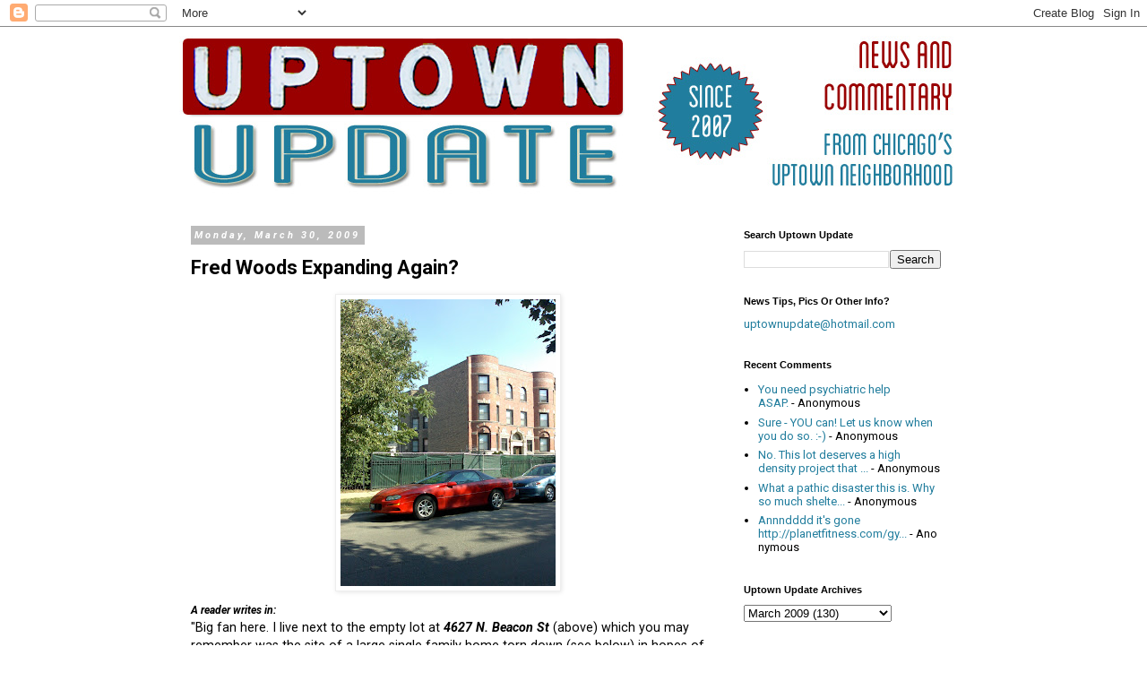

--- FILE ---
content_type: text/html; charset=UTF-8
request_url: https://www.uptownupdate.com/2009/03/fred-woods-expanding-again.html
body_size: 20511
content:
<!DOCTYPE html>
<html class='v2' dir='ltr' lang='en'>
<head>
<link href='https://www.blogger.com/static/v1/widgets/335934321-css_bundle_v2.css' rel='stylesheet' type='text/css'/>
<meta content='width=1100' name='viewport'/>
<meta content='text/html; charset=UTF-8' http-equiv='Content-Type'/>
<meta content='blogger' name='generator'/>
<link href='https://www.uptownupdate.com/favicon.ico' rel='icon' type='image/x-icon'/>
<link href='https://www.uptownupdate.com/2009/03/fred-woods-expanding-again.html' rel='canonical'/>
<link rel="alternate" type="application/atom+xml" title="Uptown Update - Atom" href="https://www.uptownupdate.com/feeds/posts/default" />
<link rel="alternate" type="application/rss+xml" title="Uptown Update - RSS" href="https://www.uptownupdate.com/feeds/posts/default?alt=rss" />
<link rel="service.post" type="application/atom+xml" title="Uptown Update - Atom" href="https://www.blogger.com/feeds/1957537260422450632/posts/default" />

<link rel="alternate" type="application/atom+xml" title="Uptown Update - Atom" href="https://www.uptownupdate.com/feeds/8894916510735198277/comments/default" />
<!--Can't find substitution for tag [blog.ieCssRetrofitLinks]-->
<link href='https://blogger.googleusercontent.com/img/b/R29vZ2xl/AVvXsEhh7seCd2LBtnTQA421mouZuuOgnQw-kle7Fa3sMl2auPe0r9BAcLeBA9SuCfsoIf0z4H03Y4HASTOtVNjWSgpROBGryFiD_IJXsQC0yNjPVZPpsmLMnKcujohSiKWLjL6FmfNPH3A_vvU/s320/09182007090.jpg' rel='image_src'/>
<meta content='https://www.uptownupdate.com/2009/03/fred-woods-expanding-again.html' property='og:url'/>
<meta content='Fred Woods Expanding Again?' property='og:title'/>
<meta content='A reader writes in: &quot;Big fan here.  I live next to the empty lot at 4627 N. Beacon St  (above) which you may remember was the site of a larg...' property='og:description'/>
<meta content='https://blogger.googleusercontent.com/img/b/R29vZ2xl/AVvXsEhh7seCd2LBtnTQA421mouZuuOgnQw-kle7Fa3sMl2auPe0r9BAcLeBA9SuCfsoIf0z4H03Y4HASTOtVNjWSgpROBGryFiD_IJXsQC0yNjPVZPpsmLMnKcujohSiKWLjL6FmfNPH3A_vvU/w1200-h630-p-k-no-nu/09182007090.jpg' property='og:image'/>
<title>Uptown Update: Fred Woods Expanding Again?</title>
<style type='text/css'>@font-face{font-family:'Roboto';font-style:italic;font-weight:700;font-stretch:100%;font-display:swap;src:url(//fonts.gstatic.com/s/roboto/v50/KFOKCnqEu92Fr1Mu53ZEC9_Vu3r1gIhOszmOClHrs6ljXfMMLmbXuAX-k3Yi128m0kN2.woff2)format('woff2');unicode-range:U+0460-052F,U+1C80-1C8A,U+20B4,U+2DE0-2DFF,U+A640-A69F,U+FE2E-FE2F;}@font-face{font-family:'Roboto';font-style:italic;font-weight:700;font-stretch:100%;font-display:swap;src:url(//fonts.gstatic.com/s/roboto/v50/KFOKCnqEu92Fr1Mu53ZEC9_Vu3r1gIhOszmOClHrs6ljXfMMLmbXuAz-k3Yi128m0kN2.woff2)format('woff2');unicode-range:U+0301,U+0400-045F,U+0490-0491,U+04B0-04B1,U+2116;}@font-face{font-family:'Roboto';font-style:italic;font-weight:700;font-stretch:100%;font-display:swap;src:url(//fonts.gstatic.com/s/roboto/v50/KFOKCnqEu92Fr1Mu53ZEC9_Vu3r1gIhOszmOClHrs6ljXfMMLmbXuAT-k3Yi128m0kN2.woff2)format('woff2');unicode-range:U+1F00-1FFF;}@font-face{font-family:'Roboto';font-style:italic;font-weight:700;font-stretch:100%;font-display:swap;src:url(//fonts.gstatic.com/s/roboto/v50/KFOKCnqEu92Fr1Mu53ZEC9_Vu3r1gIhOszmOClHrs6ljXfMMLmbXuAv-k3Yi128m0kN2.woff2)format('woff2');unicode-range:U+0370-0377,U+037A-037F,U+0384-038A,U+038C,U+038E-03A1,U+03A3-03FF;}@font-face{font-family:'Roboto';font-style:italic;font-weight:700;font-stretch:100%;font-display:swap;src:url(//fonts.gstatic.com/s/roboto/v50/KFOKCnqEu92Fr1Mu53ZEC9_Vu3r1gIhOszmOClHrs6ljXfMMLmbXuHT-k3Yi128m0kN2.woff2)format('woff2');unicode-range:U+0302-0303,U+0305,U+0307-0308,U+0310,U+0312,U+0315,U+031A,U+0326-0327,U+032C,U+032F-0330,U+0332-0333,U+0338,U+033A,U+0346,U+034D,U+0391-03A1,U+03A3-03A9,U+03B1-03C9,U+03D1,U+03D5-03D6,U+03F0-03F1,U+03F4-03F5,U+2016-2017,U+2034-2038,U+203C,U+2040,U+2043,U+2047,U+2050,U+2057,U+205F,U+2070-2071,U+2074-208E,U+2090-209C,U+20D0-20DC,U+20E1,U+20E5-20EF,U+2100-2112,U+2114-2115,U+2117-2121,U+2123-214F,U+2190,U+2192,U+2194-21AE,U+21B0-21E5,U+21F1-21F2,U+21F4-2211,U+2213-2214,U+2216-22FF,U+2308-230B,U+2310,U+2319,U+231C-2321,U+2336-237A,U+237C,U+2395,U+239B-23B7,U+23D0,U+23DC-23E1,U+2474-2475,U+25AF,U+25B3,U+25B7,U+25BD,U+25C1,U+25CA,U+25CC,U+25FB,U+266D-266F,U+27C0-27FF,U+2900-2AFF,U+2B0E-2B11,U+2B30-2B4C,U+2BFE,U+3030,U+FF5B,U+FF5D,U+1D400-1D7FF,U+1EE00-1EEFF;}@font-face{font-family:'Roboto';font-style:italic;font-weight:700;font-stretch:100%;font-display:swap;src:url(//fonts.gstatic.com/s/roboto/v50/KFOKCnqEu92Fr1Mu53ZEC9_Vu3r1gIhOszmOClHrs6ljXfMMLmbXuGb-k3Yi128m0kN2.woff2)format('woff2');unicode-range:U+0001-000C,U+000E-001F,U+007F-009F,U+20DD-20E0,U+20E2-20E4,U+2150-218F,U+2190,U+2192,U+2194-2199,U+21AF,U+21E6-21F0,U+21F3,U+2218-2219,U+2299,U+22C4-22C6,U+2300-243F,U+2440-244A,U+2460-24FF,U+25A0-27BF,U+2800-28FF,U+2921-2922,U+2981,U+29BF,U+29EB,U+2B00-2BFF,U+4DC0-4DFF,U+FFF9-FFFB,U+10140-1018E,U+10190-1019C,U+101A0,U+101D0-101FD,U+102E0-102FB,U+10E60-10E7E,U+1D2C0-1D2D3,U+1D2E0-1D37F,U+1F000-1F0FF,U+1F100-1F1AD,U+1F1E6-1F1FF,U+1F30D-1F30F,U+1F315,U+1F31C,U+1F31E,U+1F320-1F32C,U+1F336,U+1F378,U+1F37D,U+1F382,U+1F393-1F39F,U+1F3A7-1F3A8,U+1F3AC-1F3AF,U+1F3C2,U+1F3C4-1F3C6,U+1F3CA-1F3CE,U+1F3D4-1F3E0,U+1F3ED,U+1F3F1-1F3F3,U+1F3F5-1F3F7,U+1F408,U+1F415,U+1F41F,U+1F426,U+1F43F,U+1F441-1F442,U+1F444,U+1F446-1F449,U+1F44C-1F44E,U+1F453,U+1F46A,U+1F47D,U+1F4A3,U+1F4B0,U+1F4B3,U+1F4B9,U+1F4BB,U+1F4BF,U+1F4C8-1F4CB,U+1F4D6,U+1F4DA,U+1F4DF,U+1F4E3-1F4E6,U+1F4EA-1F4ED,U+1F4F7,U+1F4F9-1F4FB,U+1F4FD-1F4FE,U+1F503,U+1F507-1F50B,U+1F50D,U+1F512-1F513,U+1F53E-1F54A,U+1F54F-1F5FA,U+1F610,U+1F650-1F67F,U+1F687,U+1F68D,U+1F691,U+1F694,U+1F698,U+1F6AD,U+1F6B2,U+1F6B9-1F6BA,U+1F6BC,U+1F6C6-1F6CF,U+1F6D3-1F6D7,U+1F6E0-1F6EA,U+1F6F0-1F6F3,U+1F6F7-1F6FC,U+1F700-1F7FF,U+1F800-1F80B,U+1F810-1F847,U+1F850-1F859,U+1F860-1F887,U+1F890-1F8AD,U+1F8B0-1F8BB,U+1F8C0-1F8C1,U+1F900-1F90B,U+1F93B,U+1F946,U+1F984,U+1F996,U+1F9E9,U+1FA00-1FA6F,U+1FA70-1FA7C,U+1FA80-1FA89,U+1FA8F-1FAC6,U+1FACE-1FADC,U+1FADF-1FAE9,U+1FAF0-1FAF8,U+1FB00-1FBFF;}@font-face{font-family:'Roboto';font-style:italic;font-weight:700;font-stretch:100%;font-display:swap;src:url(//fonts.gstatic.com/s/roboto/v50/KFOKCnqEu92Fr1Mu53ZEC9_Vu3r1gIhOszmOClHrs6ljXfMMLmbXuAf-k3Yi128m0kN2.woff2)format('woff2');unicode-range:U+0102-0103,U+0110-0111,U+0128-0129,U+0168-0169,U+01A0-01A1,U+01AF-01B0,U+0300-0301,U+0303-0304,U+0308-0309,U+0323,U+0329,U+1EA0-1EF9,U+20AB;}@font-face{font-family:'Roboto';font-style:italic;font-weight:700;font-stretch:100%;font-display:swap;src:url(//fonts.gstatic.com/s/roboto/v50/KFOKCnqEu92Fr1Mu53ZEC9_Vu3r1gIhOszmOClHrs6ljXfMMLmbXuAb-k3Yi128m0kN2.woff2)format('woff2');unicode-range:U+0100-02BA,U+02BD-02C5,U+02C7-02CC,U+02CE-02D7,U+02DD-02FF,U+0304,U+0308,U+0329,U+1D00-1DBF,U+1E00-1E9F,U+1EF2-1EFF,U+2020,U+20A0-20AB,U+20AD-20C0,U+2113,U+2C60-2C7F,U+A720-A7FF;}@font-face{font-family:'Roboto';font-style:italic;font-weight:700;font-stretch:100%;font-display:swap;src:url(//fonts.gstatic.com/s/roboto/v50/KFOKCnqEu92Fr1Mu53ZEC9_Vu3r1gIhOszmOClHrs6ljXfMMLmbXuAj-k3Yi128m0g.woff2)format('woff2');unicode-range:U+0000-00FF,U+0131,U+0152-0153,U+02BB-02BC,U+02C6,U+02DA,U+02DC,U+0304,U+0308,U+0329,U+2000-206F,U+20AC,U+2122,U+2191,U+2193,U+2212,U+2215,U+FEFF,U+FFFD;}@font-face{font-family:'Roboto';font-style:normal;font-weight:400;font-stretch:100%;font-display:swap;src:url(//fonts.gstatic.com/s/roboto/v50/KFO7CnqEu92Fr1ME7kSn66aGLdTylUAMa3GUBHMdazTgWw.woff2)format('woff2');unicode-range:U+0460-052F,U+1C80-1C8A,U+20B4,U+2DE0-2DFF,U+A640-A69F,U+FE2E-FE2F;}@font-face{font-family:'Roboto';font-style:normal;font-weight:400;font-stretch:100%;font-display:swap;src:url(//fonts.gstatic.com/s/roboto/v50/KFO7CnqEu92Fr1ME7kSn66aGLdTylUAMa3iUBHMdazTgWw.woff2)format('woff2');unicode-range:U+0301,U+0400-045F,U+0490-0491,U+04B0-04B1,U+2116;}@font-face{font-family:'Roboto';font-style:normal;font-weight:400;font-stretch:100%;font-display:swap;src:url(//fonts.gstatic.com/s/roboto/v50/KFO7CnqEu92Fr1ME7kSn66aGLdTylUAMa3CUBHMdazTgWw.woff2)format('woff2');unicode-range:U+1F00-1FFF;}@font-face{font-family:'Roboto';font-style:normal;font-weight:400;font-stretch:100%;font-display:swap;src:url(//fonts.gstatic.com/s/roboto/v50/KFO7CnqEu92Fr1ME7kSn66aGLdTylUAMa3-UBHMdazTgWw.woff2)format('woff2');unicode-range:U+0370-0377,U+037A-037F,U+0384-038A,U+038C,U+038E-03A1,U+03A3-03FF;}@font-face{font-family:'Roboto';font-style:normal;font-weight:400;font-stretch:100%;font-display:swap;src:url(//fonts.gstatic.com/s/roboto/v50/KFO7CnqEu92Fr1ME7kSn66aGLdTylUAMawCUBHMdazTgWw.woff2)format('woff2');unicode-range:U+0302-0303,U+0305,U+0307-0308,U+0310,U+0312,U+0315,U+031A,U+0326-0327,U+032C,U+032F-0330,U+0332-0333,U+0338,U+033A,U+0346,U+034D,U+0391-03A1,U+03A3-03A9,U+03B1-03C9,U+03D1,U+03D5-03D6,U+03F0-03F1,U+03F4-03F5,U+2016-2017,U+2034-2038,U+203C,U+2040,U+2043,U+2047,U+2050,U+2057,U+205F,U+2070-2071,U+2074-208E,U+2090-209C,U+20D0-20DC,U+20E1,U+20E5-20EF,U+2100-2112,U+2114-2115,U+2117-2121,U+2123-214F,U+2190,U+2192,U+2194-21AE,U+21B0-21E5,U+21F1-21F2,U+21F4-2211,U+2213-2214,U+2216-22FF,U+2308-230B,U+2310,U+2319,U+231C-2321,U+2336-237A,U+237C,U+2395,U+239B-23B7,U+23D0,U+23DC-23E1,U+2474-2475,U+25AF,U+25B3,U+25B7,U+25BD,U+25C1,U+25CA,U+25CC,U+25FB,U+266D-266F,U+27C0-27FF,U+2900-2AFF,U+2B0E-2B11,U+2B30-2B4C,U+2BFE,U+3030,U+FF5B,U+FF5D,U+1D400-1D7FF,U+1EE00-1EEFF;}@font-face{font-family:'Roboto';font-style:normal;font-weight:400;font-stretch:100%;font-display:swap;src:url(//fonts.gstatic.com/s/roboto/v50/KFO7CnqEu92Fr1ME7kSn66aGLdTylUAMaxKUBHMdazTgWw.woff2)format('woff2');unicode-range:U+0001-000C,U+000E-001F,U+007F-009F,U+20DD-20E0,U+20E2-20E4,U+2150-218F,U+2190,U+2192,U+2194-2199,U+21AF,U+21E6-21F0,U+21F3,U+2218-2219,U+2299,U+22C4-22C6,U+2300-243F,U+2440-244A,U+2460-24FF,U+25A0-27BF,U+2800-28FF,U+2921-2922,U+2981,U+29BF,U+29EB,U+2B00-2BFF,U+4DC0-4DFF,U+FFF9-FFFB,U+10140-1018E,U+10190-1019C,U+101A0,U+101D0-101FD,U+102E0-102FB,U+10E60-10E7E,U+1D2C0-1D2D3,U+1D2E0-1D37F,U+1F000-1F0FF,U+1F100-1F1AD,U+1F1E6-1F1FF,U+1F30D-1F30F,U+1F315,U+1F31C,U+1F31E,U+1F320-1F32C,U+1F336,U+1F378,U+1F37D,U+1F382,U+1F393-1F39F,U+1F3A7-1F3A8,U+1F3AC-1F3AF,U+1F3C2,U+1F3C4-1F3C6,U+1F3CA-1F3CE,U+1F3D4-1F3E0,U+1F3ED,U+1F3F1-1F3F3,U+1F3F5-1F3F7,U+1F408,U+1F415,U+1F41F,U+1F426,U+1F43F,U+1F441-1F442,U+1F444,U+1F446-1F449,U+1F44C-1F44E,U+1F453,U+1F46A,U+1F47D,U+1F4A3,U+1F4B0,U+1F4B3,U+1F4B9,U+1F4BB,U+1F4BF,U+1F4C8-1F4CB,U+1F4D6,U+1F4DA,U+1F4DF,U+1F4E3-1F4E6,U+1F4EA-1F4ED,U+1F4F7,U+1F4F9-1F4FB,U+1F4FD-1F4FE,U+1F503,U+1F507-1F50B,U+1F50D,U+1F512-1F513,U+1F53E-1F54A,U+1F54F-1F5FA,U+1F610,U+1F650-1F67F,U+1F687,U+1F68D,U+1F691,U+1F694,U+1F698,U+1F6AD,U+1F6B2,U+1F6B9-1F6BA,U+1F6BC,U+1F6C6-1F6CF,U+1F6D3-1F6D7,U+1F6E0-1F6EA,U+1F6F0-1F6F3,U+1F6F7-1F6FC,U+1F700-1F7FF,U+1F800-1F80B,U+1F810-1F847,U+1F850-1F859,U+1F860-1F887,U+1F890-1F8AD,U+1F8B0-1F8BB,U+1F8C0-1F8C1,U+1F900-1F90B,U+1F93B,U+1F946,U+1F984,U+1F996,U+1F9E9,U+1FA00-1FA6F,U+1FA70-1FA7C,U+1FA80-1FA89,U+1FA8F-1FAC6,U+1FACE-1FADC,U+1FADF-1FAE9,U+1FAF0-1FAF8,U+1FB00-1FBFF;}@font-face{font-family:'Roboto';font-style:normal;font-weight:400;font-stretch:100%;font-display:swap;src:url(//fonts.gstatic.com/s/roboto/v50/KFO7CnqEu92Fr1ME7kSn66aGLdTylUAMa3OUBHMdazTgWw.woff2)format('woff2');unicode-range:U+0102-0103,U+0110-0111,U+0128-0129,U+0168-0169,U+01A0-01A1,U+01AF-01B0,U+0300-0301,U+0303-0304,U+0308-0309,U+0323,U+0329,U+1EA0-1EF9,U+20AB;}@font-face{font-family:'Roboto';font-style:normal;font-weight:400;font-stretch:100%;font-display:swap;src:url(//fonts.gstatic.com/s/roboto/v50/KFO7CnqEu92Fr1ME7kSn66aGLdTylUAMa3KUBHMdazTgWw.woff2)format('woff2');unicode-range:U+0100-02BA,U+02BD-02C5,U+02C7-02CC,U+02CE-02D7,U+02DD-02FF,U+0304,U+0308,U+0329,U+1D00-1DBF,U+1E00-1E9F,U+1EF2-1EFF,U+2020,U+20A0-20AB,U+20AD-20C0,U+2113,U+2C60-2C7F,U+A720-A7FF;}@font-face{font-family:'Roboto';font-style:normal;font-weight:400;font-stretch:100%;font-display:swap;src:url(//fonts.gstatic.com/s/roboto/v50/KFO7CnqEu92Fr1ME7kSn66aGLdTylUAMa3yUBHMdazQ.woff2)format('woff2');unicode-range:U+0000-00FF,U+0131,U+0152-0153,U+02BB-02BC,U+02C6,U+02DA,U+02DC,U+0304,U+0308,U+0329,U+2000-206F,U+20AC,U+2122,U+2191,U+2193,U+2212,U+2215,U+FEFF,U+FFFD;}@font-face{font-family:'Roboto';font-style:normal;font-weight:700;font-stretch:100%;font-display:swap;src:url(//fonts.gstatic.com/s/roboto/v50/KFO7CnqEu92Fr1ME7kSn66aGLdTylUAMa3GUBHMdazTgWw.woff2)format('woff2');unicode-range:U+0460-052F,U+1C80-1C8A,U+20B4,U+2DE0-2DFF,U+A640-A69F,U+FE2E-FE2F;}@font-face{font-family:'Roboto';font-style:normal;font-weight:700;font-stretch:100%;font-display:swap;src:url(//fonts.gstatic.com/s/roboto/v50/KFO7CnqEu92Fr1ME7kSn66aGLdTylUAMa3iUBHMdazTgWw.woff2)format('woff2');unicode-range:U+0301,U+0400-045F,U+0490-0491,U+04B0-04B1,U+2116;}@font-face{font-family:'Roboto';font-style:normal;font-weight:700;font-stretch:100%;font-display:swap;src:url(//fonts.gstatic.com/s/roboto/v50/KFO7CnqEu92Fr1ME7kSn66aGLdTylUAMa3CUBHMdazTgWw.woff2)format('woff2');unicode-range:U+1F00-1FFF;}@font-face{font-family:'Roboto';font-style:normal;font-weight:700;font-stretch:100%;font-display:swap;src:url(//fonts.gstatic.com/s/roboto/v50/KFO7CnqEu92Fr1ME7kSn66aGLdTylUAMa3-UBHMdazTgWw.woff2)format('woff2');unicode-range:U+0370-0377,U+037A-037F,U+0384-038A,U+038C,U+038E-03A1,U+03A3-03FF;}@font-face{font-family:'Roboto';font-style:normal;font-weight:700;font-stretch:100%;font-display:swap;src:url(//fonts.gstatic.com/s/roboto/v50/KFO7CnqEu92Fr1ME7kSn66aGLdTylUAMawCUBHMdazTgWw.woff2)format('woff2');unicode-range:U+0302-0303,U+0305,U+0307-0308,U+0310,U+0312,U+0315,U+031A,U+0326-0327,U+032C,U+032F-0330,U+0332-0333,U+0338,U+033A,U+0346,U+034D,U+0391-03A1,U+03A3-03A9,U+03B1-03C9,U+03D1,U+03D5-03D6,U+03F0-03F1,U+03F4-03F5,U+2016-2017,U+2034-2038,U+203C,U+2040,U+2043,U+2047,U+2050,U+2057,U+205F,U+2070-2071,U+2074-208E,U+2090-209C,U+20D0-20DC,U+20E1,U+20E5-20EF,U+2100-2112,U+2114-2115,U+2117-2121,U+2123-214F,U+2190,U+2192,U+2194-21AE,U+21B0-21E5,U+21F1-21F2,U+21F4-2211,U+2213-2214,U+2216-22FF,U+2308-230B,U+2310,U+2319,U+231C-2321,U+2336-237A,U+237C,U+2395,U+239B-23B7,U+23D0,U+23DC-23E1,U+2474-2475,U+25AF,U+25B3,U+25B7,U+25BD,U+25C1,U+25CA,U+25CC,U+25FB,U+266D-266F,U+27C0-27FF,U+2900-2AFF,U+2B0E-2B11,U+2B30-2B4C,U+2BFE,U+3030,U+FF5B,U+FF5D,U+1D400-1D7FF,U+1EE00-1EEFF;}@font-face{font-family:'Roboto';font-style:normal;font-weight:700;font-stretch:100%;font-display:swap;src:url(//fonts.gstatic.com/s/roboto/v50/KFO7CnqEu92Fr1ME7kSn66aGLdTylUAMaxKUBHMdazTgWw.woff2)format('woff2');unicode-range:U+0001-000C,U+000E-001F,U+007F-009F,U+20DD-20E0,U+20E2-20E4,U+2150-218F,U+2190,U+2192,U+2194-2199,U+21AF,U+21E6-21F0,U+21F3,U+2218-2219,U+2299,U+22C4-22C6,U+2300-243F,U+2440-244A,U+2460-24FF,U+25A0-27BF,U+2800-28FF,U+2921-2922,U+2981,U+29BF,U+29EB,U+2B00-2BFF,U+4DC0-4DFF,U+FFF9-FFFB,U+10140-1018E,U+10190-1019C,U+101A0,U+101D0-101FD,U+102E0-102FB,U+10E60-10E7E,U+1D2C0-1D2D3,U+1D2E0-1D37F,U+1F000-1F0FF,U+1F100-1F1AD,U+1F1E6-1F1FF,U+1F30D-1F30F,U+1F315,U+1F31C,U+1F31E,U+1F320-1F32C,U+1F336,U+1F378,U+1F37D,U+1F382,U+1F393-1F39F,U+1F3A7-1F3A8,U+1F3AC-1F3AF,U+1F3C2,U+1F3C4-1F3C6,U+1F3CA-1F3CE,U+1F3D4-1F3E0,U+1F3ED,U+1F3F1-1F3F3,U+1F3F5-1F3F7,U+1F408,U+1F415,U+1F41F,U+1F426,U+1F43F,U+1F441-1F442,U+1F444,U+1F446-1F449,U+1F44C-1F44E,U+1F453,U+1F46A,U+1F47D,U+1F4A3,U+1F4B0,U+1F4B3,U+1F4B9,U+1F4BB,U+1F4BF,U+1F4C8-1F4CB,U+1F4D6,U+1F4DA,U+1F4DF,U+1F4E3-1F4E6,U+1F4EA-1F4ED,U+1F4F7,U+1F4F9-1F4FB,U+1F4FD-1F4FE,U+1F503,U+1F507-1F50B,U+1F50D,U+1F512-1F513,U+1F53E-1F54A,U+1F54F-1F5FA,U+1F610,U+1F650-1F67F,U+1F687,U+1F68D,U+1F691,U+1F694,U+1F698,U+1F6AD,U+1F6B2,U+1F6B9-1F6BA,U+1F6BC,U+1F6C6-1F6CF,U+1F6D3-1F6D7,U+1F6E0-1F6EA,U+1F6F0-1F6F3,U+1F6F7-1F6FC,U+1F700-1F7FF,U+1F800-1F80B,U+1F810-1F847,U+1F850-1F859,U+1F860-1F887,U+1F890-1F8AD,U+1F8B0-1F8BB,U+1F8C0-1F8C1,U+1F900-1F90B,U+1F93B,U+1F946,U+1F984,U+1F996,U+1F9E9,U+1FA00-1FA6F,U+1FA70-1FA7C,U+1FA80-1FA89,U+1FA8F-1FAC6,U+1FACE-1FADC,U+1FADF-1FAE9,U+1FAF0-1FAF8,U+1FB00-1FBFF;}@font-face{font-family:'Roboto';font-style:normal;font-weight:700;font-stretch:100%;font-display:swap;src:url(//fonts.gstatic.com/s/roboto/v50/KFO7CnqEu92Fr1ME7kSn66aGLdTylUAMa3OUBHMdazTgWw.woff2)format('woff2');unicode-range:U+0102-0103,U+0110-0111,U+0128-0129,U+0168-0169,U+01A0-01A1,U+01AF-01B0,U+0300-0301,U+0303-0304,U+0308-0309,U+0323,U+0329,U+1EA0-1EF9,U+20AB;}@font-face{font-family:'Roboto';font-style:normal;font-weight:700;font-stretch:100%;font-display:swap;src:url(//fonts.gstatic.com/s/roboto/v50/KFO7CnqEu92Fr1ME7kSn66aGLdTylUAMa3KUBHMdazTgWw.woff2)format('woff2');unicode-range:U+0100-02BA,U+02BD-02C5,U+02C7-02CC,U+02CE-02D7,U+02DD-02FF,U+0304,U+0308,U+0329,U+1D00-1DBF,U+1E00-1E9F,U+1EF2-1EFF,U+2020,U+20A0-20AB,U+20AD-20C0,U+2113,U+2C60-2C7F,U+A720-A7FF;}@font-face{font-family:'Roboto';font-style:normal;font-weight:700;font-stretch:100%;font-display:swap;src:url(//fonts.gstatic.com/s/roboto/v50/KFO7CnqEu92Fr1ME7kSn66aGLdTylUAMa3yUBHMdazQ.woff2)format('woff2');unicode-range:U+0000-00FF,U+0131,U+0152-0153,U+02BB-02BC,U+02C6,U+02DA,U+02DC,U+0304,U+0308,U+0329,U+2000-206F,U+20AC,U+2122,U+2191,U+2193,U+2212,U+2215,U+FEFF,U+FFFD;}</style>
<style id='page-skin-1' type='text/css'><!--
/*
-----------------------------------------------
Blogger Template Style
Name:     Simple
Designer: Blogger
URL:      www.blogger.com
----------------------------------------------- */
/* Content
----------------------------------------------- */
body {
font: normal normal 13px Roboto;
color: #000000;
background: #ffffff none repeat scroll top left;
padding: 0 0 0 0;
}
html body .region-inner {
min-width: 0;
max-width: 100%;
width: auto;
}
h2 {
font-size: 22px;
}
a:link {
text-decoration:none;
color: #217d9d;
}
a:visited {
text-decoration:none;
color: #217d9d;
}
a:hover {
text-decoration:underline;
color: #888888;
}
.body-fauxcolumn-outer .fauxcolumn-inner {
background: transparent none repeat scroll top left;
_background-image: none;
}
.body-fauxcolumn-outer .cap-top {
position: absolute;
z-index: 1;
height: 400px;
width: 100%;
}
.body-fauxcolumn-outer .cap-top .cap-left {
width: 100%;
background: transparent none repeat-x scroll top left;
_background-image: none;
}
.content-outer {
-moz-box-shadow: 0 0 0 rgba(0, 0, 0, .15);
-webkit-box-shadow: 0 0 0 rgba(0, 0, 0, .15);
-goog-ms-box-shadow: 0 0 0 #333333;
box-shadow: 0 0 0 rgba(0, 0, 0, .15);
margin-bottom: 1px;
}
.content-inner {
padding: 10px 40px;
}
.content-inner {
background-color: #ffffff;
}
/* Header
----------------------------------------------- */
.header-outer {
background: transparent none repeat-x scroll 0 -400px;
_background-image: none;
}
.Header h1 {
font: normal normal 40px Impact, sans-serif;
color: #000000;
text-shadow: 0 0 0 rgba(0, 0, 0, .2);
}
.Header h1 a {
color: #000000;
}
.Header .description {
font-size: 18px;
color: #000000;
}
.header-inner .Header .titlewrapper {
padding: 22px 0;
}
.header-inner .Header .descriptionwrapper {
padding: 0 0;
}
/* Tabs
----------------------------------------------- */
.tabs-inner .section:first-child {
border-top: 0 solid #dddddd;
}
.tabs-inner .section:first-child ul {
margin-top: -1px;
border-top: 1px solid #dddddd;
border-left: 1px solid #dddddd;
border-right: 1px solid #dddddd;
}
.tabs-inner .widget ul {
background: transparent none repeat-x scroll 0 -800px;
_background-image: none;
border-bottom: 1px solid #dddddd;
margin-top: 0;
margin-left: -30px;
margin-right: -30px;
}
.tabs-inner .widget li a {
display: inline-block;
padding: .6em 1em;
font: normal normal 12px Roboto;
color: #000000;
border-left: 1px solid #ffffff;
border-right: 1px solid #dddddd;
}
.tabs-inner .widget li:first-child a {
border-left: none;
}
.tabs-inner .widget li.selected a, .tabs-inner .widget li a:hover {
color: #000000;
background-color: #eeeeee;
text-decoration: none;
}
/* Columns
----------------------------------------------- */
.main-outer {
border-top: 0 solid transparent;
}
.fauxcolumn-left-outer .fauxcolumn-inner {
border-right: 1px solid transparent;
}
.fauxcolumn-right-outer .fauxcolumn-inner {
border-left: 1px solid transparent;
}
/* Headings
----------------------------------------------- */
div.widget > h2,
div.widget h2.title {
margin: 0 0 1em 0;
font: normal bold 11px 'Trebuchet MS',Trebuchet,Verdana,sans-serif;
color: #000000;
}
/* Widgets
----------------------------------------------- */
.widget .zippy {
color: #999999;
text-shadow: 2px 2px 1px rgba(0, 0, 0, .1);
}
.widget .popular-posts ul {
list-style: none;
}
/* Posts
----------------------------------------------- */
h2.date-header {
font: italic bold 11px Roboto;
}
.date-header span {
background-color: #bbbbbb;
color: #ffffff;
padding: 0.4em;
letter-spacing: 3px;
margin: inherit;
}
.main-inner {
padding-top: 35px;
padding-bottom: 65px;
}
.main-inner .column-center-inner {
padding: 0 0;
}
.main-inner .column-center-inner .section {
margin: 0 1em;
}
.post {
margin: 0 0 45px 0;
}
h3.post-title, .comments h4 {
font: normal bold 22px Roboto;
margin: .75em 0 0;
}
.post-body {
font-size: 110%;
line-height: 1.4;
position: relative;
}
.post-body img, .post-body .tr-caption-container, .Profile img, .Image img,
.BlogList .item-thumbnail img {
padding: 2px;
background: #ffffff;
border: 1px solid #eeeeee;
-moz-box-shadow: 1px 1px 5px rgba(0, 0, 0, .1);
-webkit-box-shadow: 1px 1px 5px rgba(0, 0, 0, .1);
box-shadow: 1px 1px 5px rgba(0, 0, 0, .1);
}
.post-body img, .post-body .tr-caption-container {
padding: 5px;
}
.post-body .tr-caption-container {
color: #000000;
}
.post-body .tr-caption-container img {
padding: 0;
background: transparent;
border: none;
-moz-box-shadow: 0 0 0 rgba(0, 0, 0, .1);
-webkit-box-shadow: 0 0 0 rgba(0, 0, 0, .1);
box-shadow: 0 0 0 rgba(0, 0, 0, .1);
}
.post-header {
margin: 0 0 1.5em;
line-height: 1.6;
font-size: 90%;
}
.post-footer {
margin: 20px -2px 0;
padding: 5px 10px;
color: #666666;
background-color: #eeeeee;
border-bottom: 1px solid #eeeeee;
line-height: 1.6;
font-size: 90%;
}
#comments .comment-author {
padding-top: 1.5em;
border-top: 1px solid transparent;
background-position: 0 1.5em;
}
#comments .comment-author:first-child {
padding-top: 0;
border-top: none;
}
.avatar-image-container {
margin: .2em 0 0;
}
#comments .avatar-image-container img {
border: 1px solid #eeeeee;
}
/* Comments
----------------------------------------------- */
.comments .comments-content .icon.blog-author {
background-repeat: no-repeat;
background-image: url([data-uri]);
}
.comments .comments-content .loadmore a {
border-top: 1px solid #999999;
border-bottom: 1px solid #999999;
}
.comments .comment-thread.inline-thread {
background-color: #eeeeee;
}
.comments .continue {
border-top: 2px solid #999999;
}
/* Accents
---------------------------------------------- */
.section-columns td.columns-cell {
border-left: 1px solid transparent;
}
.blog-pager {
background: transparent url(https://resources.blogblog.com/blogblog/data/1kt/simple/paging_dot.png) repeat-x scroll top center;
}
.blog-pager-older-link, .home-link,
.blog-pager-newer-link {
background-color: #ffffff;
padding: 5px;
}
.footer-outer {
border-top: 1px dashed #bbbbbb;
}
/* Mobile
----------------------------------------------- */
body.mobile  {
background-size: auto;
}
.mobile .body-fauxcolumn-outer {
background: transparent none repeat scroll top left;
}
.mobile .body-fauxcolumn-outer .cap-top {
background-size: 100% auto;
}
.mobile .content-outer {
-webkit-box-shadow: 0 0 3px rgba(0, 0, 0, .15);
box-shadow: 0 0 3px rgba(0, 0, 0, .15);
}
.mobile .tabs-inner .widget ul {
margin-left: 0;
margin-right: 0;
}
.mobile .post {
margin: 0;
}
.mobile .main-inner .column-center-inner .section {
margin: 0;
}
.mobile .date-header span {
padding: 0.1em 10px;
margin: 0 -10px;
}
.mobile h3.post-title {
margin: 0;
}
.mobile .blog-pager {
background: transparent none no-repeat scroll top center;
}
.mobile .footer-outer {
border-top: none;
}
.mobile .main-inner, .mobile .footer-inner {
background-color: #ffffff;
}
.mobile-index-contents {
color: #000000;
}
.mobile-link-button {
background-color: #217d9d;
}
.mobile-link-button a:link, .mobile-link-button a:visited {
color: #ffffff;
}
.mobile .tabs-inner .section:first-child {
border-top: none;
}
.mobile .tabs-inner .PageList .widget-content {
background-color: #eeeeee;
color: #000000;
border-top: 1px solid #dddddd;
border-bottom: 1px solid #dddddd;
}
.mobile .tabs-inner .PageList .widget-content .pagelist-arrow {
border-left: 1px solid #dddddd;
}

--></style>
<style id='template-skin-1' type='text/css'><!--
body {
min-width: 960px;
}
.content-outer, .content-fauxcolumn-outer, .region-inner {
min-width: 960px;
max-width: 960px;
_width: 960px;
}
.main-inner .columns {
padding-left: 0px;
padding-right: 280px;
}
.main-inner .fauxcolumn-center-outer {
left: 0px;
right: 280px;
/* IE6 does not respect left and right together */
_width: expression(this.parentNode.offsetWidth -
parseInt("0px") -
parseInt("280px") + 'px');
}
.main-inner .fauxcolumn-left-outer {
width: 0px;
}
.main-inner .fauxcolumn-right-outer {
width: 280px;
}
.main-inner .column-left-outer {
width: 0px;
right: 100%;
margin-left: -0px;
}
.main-inner .column-right-outer {
width: 280px;
margin-right: -280px;
}
#layout {
min-width: 0;
}
#layout .content-outer {
min-width: 0;
width: 800px;
}
#layout .region-inner {
min-width: 0;
width: auto;
}
body#layout div.add_widget {
padding: 8px;
}
body#layout div.add_widget a {
margin-left: 32px;
}
--></style>
<link href='https://www.blogger.com/dyn-css/authorization.css?targetBlogID=1957537260422450632&amp;zx=51e78a0a-a117-483c-b24b-ef82431b779e' media='none' onload='if(media!=&#39;all&#39;)media=&#39;all&#39;' rel='stylesheet'/><noscript><link href='https://www.blogger.com/dyn-css/authorization.css?targetBlogID=1957537260422450632&amp;zx=51e78a0a-a117-483c-b24b-ef82431b779e' rel='stylesheet'/></noscript>
<meta name='google-adsense-platform-account' content='ca-host-pub-1556223355139109'/>
<meta name='google-adsense-platform-domain' content='blogspot.com'/>

<script async src="https://pagead2.googlesyndication.com/pagead/js/adsbygoogle.js?client=ca-pub-5549658073079700&host=ca-host-pub-1556223355139109" crossorigin="anonymous"></script>

<!-- data-ad-client=ca-pub-5549658073079700 -->

</head>
<body class='loading variant-simplysimple'>
<div class='navbar section' id='navbar' name='Navbar'><div class='widget Navbar' data-version='1' id='Navbar1'><script type="text/javascript">
    function setAttributeOnload(object, attribute, val) {
      if(window.addEventListener) {
        window.addEventListener('load',
          function(){ object[attribute] = val; }, false);
      } else {
        window.attachEvent('onload', function(){ object[attribute] = val; });
      }
    }
  </script>
<div id="navbar-iframe-container"></div>
<script type="text/javascript" src="https://apis.google.com/js/platform.js"></script>
<script type="text/javascript">
      gapi.load("gapi.iframes:gapi.iframes.style.bubble", function() {
        if (gapi.iframes && gapi.iframes.getContext) {
          gapi.iframes.getContext().openChild({
              url: 'https://www.blogger.com/navbar/1957537260422450632?po\x3d8894916510735198277\x26origin\x3dhttps://www.uptownupdate.com',
              where: document.getElementById("navbar-iframe-container"),
              id: "navbar-iframe"
          });
        }
      });
    </script><script type="text/javascript">
(function() {
var script = document.createElement('script');
script.type = 'text/javascript';
script.src = '//pagead2.googlesyndication.com/pagead/js/google_top_exp.js';
var head = document.getElementsByTagName('head')[0];
if (head) {
head.appendChild(script);
}})();
</script>
</div></div>
<div class='body-fauxcolumns'>
<div class='fauxcolumn-outer body-fauxcolumn-outer'>
<div class='cap-top'>
<div class='cap-left'></div>
<div class='cap-right'></div>
</div>
<div class='fauxborder-left'>
<div class='fauxborder-right'></div>
<div class='fauxcolumn-inner'>
</div>
</div>
<div class='cap-bottom'>
<div class='cap-left'></div>
<div class='cap-right'></div>
</div>
</div>
</div>
<div class='content'>
<div class='content-fauxcolumns'>
<div class='fauxcolumn-outer content-fauxcolumn-outer'>
<div class='cap-top'>
<div class='cap-left'></div>
<div class='cap-right'></div>
</div>
<div class='fauxborder-left'>
<div class='fauxborder-right'></div>
<div class='fauxcolumn-inner'>
</div>
</div>
<div class='cap-bottom'>
<div class='cap-left'></div>
<div class='cap-right'></div>
</div>
</div>
</div>
<div class='content-outer'>
<div class='content-cap-top cap-top'>
<div class='cap-left'></div>
<div class='cap-right'></div>
</div>
<div class='fauxborder-left content-fauxborder-left'>
<div class='fauxborder-right content-fauxborder-right'></div>
<div class='content-inner'>
<header>
<div class='header-outer'>
<div class='header-cap-top cap-top'>
<div class='cap-left'></div>
<div class='cap-right'></div>
</div>
<div class='fauxborder-left header-fauxborder-left'>
<div class='fauxborder-right header-fauxborder-right'></div>
<div class='region-inner header-inner'>
<div class='header section' id='header' name='Header'><div class='widget Header' data-version='1' id='Header1'>
<div id='header-inner'>
<a href='https://www.uptownupdate.com/' style='display: block'>
<img alt='Uptown Update' height='181px; ' id='Header1_headerimg' src='https://blogger.googleusercontent.com/img/b/R29vZ2xl/AVvXsEgF8F9dx8I5XTlxSU4TbGdLxvXEVTI4tZ8DOxJiR8g-6LY3C4p9AieuGKJg06d-1If6WpM1iIfjnLMGGYuvnJhw6BA9Zmr2lWWhwe_atDCw44RVHLy6pE2sHfB4M19UegWt-7lcDyUw0lY3/s1600/UU_2017Logo1.jpg' style='display: block' width='875px; '/>
</a>
</div>
</div></div>
</div>
</div>
<div class='header-cap-bottom cap-bottom'>
<div class='cap-left'></div>
<div class='cap-right'></div>
</div>
</div>
</header>
<div class='tabs-outer'>
<div class='tabs-cap-top cap-top'>
<div class='cap-left'></div>
<div class='cap-right'></div>
</div>
<div class='fauxborder-left tabs-fauxborder-left'>
<div class='fauxborder-right tabs-fauxborder-right'></div>
<div class='region-inner tabs-inner'>
<div class='tabs no-items section' id='crosscol' name='Cross-Column'></div>
<div class='tabs no-items section' id='crosscol-overflow' name='Cross-Column 2'></div>
</div>
</div>
<div class='tabs-cap-bottom cap-bottom'>
<div class='cap-left'></div>
<div class='cap-right'></div>
</div>
</div>
<div class='main-outer'>
<div class='main-cap-top cap-top'>
<div class='cap-left'></div>
<div class='cap-right'></div>
</div>
<div class='fauxborder-left main-fauxborder-left'>
<div class='fauxborder-right main-fauxborder-right'></div>
<div class='region-inner main-inner'>
<div class='columns fauxcolumns'>
<div class='fauxcolumn-outer fauxcolumn-center-outer'>
<div class='cap-top'>
<div class='cap-left'></div>
<div class='cap-right'></div>
</div>
<div class='fauxborder-left'>
<div class='fauxborder-right'></div>
<div class='fauxcolumn-inner'>
</div>
</div>
<div class='cap-bottom'>
<div class='cap-left'></div>
<div class='cap-right'></div>
</div>
</div>
<div class='fauxcolumn-outer fauxcolumn-left-outer'>
<div class='cap-top'>
<div class='cap-left'></div>
<div class='cap-right'></div>
</div>
<div class='fauxborder-left'>
<div class='fauxborder-right'></div>
<div class='fauxcolumn-inner'>
</div>
</div>
<div class='cap-bottom'>
<div class='cap-left'></div>
<div class='cap-right'></div>
</div>
</div>
<div class='fauxcolumn-outer fauxcolumn-right-outer'>
<div class='cap-top'>
<div class='cap-left'></div>
<div class='cap-right'></div>
</div>
<div class='fauxborder-left'>
<div class='fauxborder-right'></div>
<div class='fauxcolumn-inner'>
</div>
</div>
<div class='cap-bottom'>
<div class='cap-left'></div>
<div class='cap-right'></div>
</div>
</div>
<!-- corrects IE6 width calculation -->
<div class='columns-inner'>
<div class='column-center-outer'>
<div class='column-center-inner'>
<div class='main section' id='main' name='Main'><div class='widget Blog' data-version='1' id='Blog1'>
<div class='blog-posts hfeed'>

          <div class="date-outer">
        
<h2 class='date-header'><span>Monday, March 30, 2009</span></h2>

          <div class="date-posts">
        
<div class='post-outer'>
<div class='post hentry uncustomized-post-template' itemprop='blogPost' itemscope='itemscope' itemtype='http://schema.org/BlogPosting'>
<meta content='https://blogger.googleusercontent.com/img/b/R29vZ2xl/AVvXsEhh7seCd2LBtnTQA421mouZuuOgnQw-kle7Fa3sMl2auPe0r9BAcLeBA9SuCfsoIf0z4H03Y4HASTOtVNjWSgpROBGryFiD_IJXsQC0yNjPVZPpsmLMnKcujohSiKWLjL6FmfNPH3A_vvU/s320/09182007090.jpg' itemprop='image_url'/>
<meta content='1957537260422450632' itemprop='blogId'/>
<meta content='8894916510735198277' itemprop='postId'/>
<a name='8894916510735198277'></a>
<h3 class='post-title entry-title' itemprop='name'>
Fred Woods Expanding Again?
</h3>
<div class='post-header'>
<div class='post-header-line-1'></div>
</div>
<div class='post-body entry-content' id='post-body-8894916510735198277' itemprop='description articleBody'>
<a href="https://blogger.googleusercontent.com/img/b/R29vZ2xl/AVvXsEhh7seCd2LBtnTQA421mouZuuOgnQw-kle7Fa3sMl2auPe0r9BAcLeBA9SuCfsoIf0z4H03Y4HASTOtVNjWSgpROBGryFiD_IJXsQC0yNjPVZPpsmLMnKcujohSiKWLjL6FmfNPH3A_vvU/s1600-h/09182007090.jpg" onblur="try {parent.deselectBloggerImageGracefully();} catch(e) {}"><img alt="" border="0" id="BLOGGER_PHOTO_ID_5318966532848041090" src="https://blogger.googleusercontent.com/img/b/R29vZ2xl/AVvXsEhh7seCd2LBtnTQA421mouZuuOgnQw-kle7Fa3sMl2auPe0r9BAcLeBA9SuCfsoIf0z4H03Y4HASTOtVNjWSgpROBGryFiD_IJXsQC0yNjPVZPpsmLMnKcujohSiKWLjL6FmfNPH3A_vvU/s320/09182007090.jpg" style="margin: 0px auto 10px; display: block; text-align: center; cursor: pointer; width: 240px; height: 320px;" /></a><span style="font-size:85%;"><span style="font-style: italic;">A reader writes in:</span></span><br />"Big fan here.  I live next to the empty lot at <span style="font-style: italic;">4627 N. Beacon St</span> (above) which you may remember was the site of a large single family home torn down (see below) in hopes of rezoning it for R4 and for the developer to build 8 3<span class="blsp-spelling-error" id="SPELLING_ERROR_0">bd</span> 2<span class="blsp-spelling-error" id="SPELLING_ERROR_1">ba</span> condos. It was the topic of a meeting at Truman a few years ago attended by <span class="blsp-spelling-error" id="SPELLING_ERROR_2">Shiller</span> where nobody was in favor of the change. The lot is next to the <a href="http://www.uptownupdate.com/2009/01/daley-shiller-cut-ribbon-at-fred-woods.html">recently expanded Fred Woods house.</a>  The reason for this email is that there is a rumor floating that the developer who owns the lot is selling to Fred Woods and that it is being rezoned to allow them to again expand.  I have checked the city website but don't see a zoning change or building permits.  I was wondering if perhaps <span class="blsp-spelling-error" id="SPELLING_ERROR_3">UU</span> could post this and see if anyone else has heard anything.  <span class="blsp-spelling-error" id="SPELLING_ERROR_4">Shiller</span> indicated at the time she was against a change unless the neighborhood was for it, so we are curious if this was yet another lie or if a donation may have changed her mind."<br /><a href="https://blogger.googleusercontent.com/img/b/R29vZ2xl/AVvXsEgiSvs5jB2GmWGOzSM_p5ap4SL2j8aVH1OWuAK3ZWU61ZXvdbO_u3v5oEBeIPtysCUUWolvsJXl5lBTszmHJJjA8gabWPoOKJ9f2rU6YXKjnkpras5WlJDta3Egwqfhb6JAo5dJbPOdy9M/s1600-h/Beacon03.jpg" onblur="try {parent.deselectBloggerImageGracefully();} catch(e) {}"><img alt="" border="0" id="BLOGGER_PHOTO_ID_5318966618961589794" src="https://blogger.googleusercontent.com/img/b/R29vZ2xl/AVvXsEgiSvs5jB2GmWGOzSM_p5ap4SL2j8aVH1OWuAK3ZWU61ZXvdbO_u3v5oEBeIPtysCUUWolvsJXl5lBTszmHJJjA8gabWPoOKJ9f2rU6YXKjnkpras5WlJDta3Egwqfhb6JAo5dJbPOdy9M/s320/Beacon03.jpg" style="margin: 0px auto 10px; display: block; text-align: center; cursor: pointer; width: 320px; height: 248px;" /></a>
<div style='clear: both;'></div>
</div>
<div class='post-footer'>
<div class='post-footer-line post-footer-line-1'>
<span class='post-author vcard'>
By
<span class='fn' itemprop='author' itemscope='itemscope' itemtype='http://schema.org/Person'>
<span itemprop='name'>Uptown Updater</span>
</span>
</span>
<span class='post-timestamp'>
-
<meta content='https://www.uptownupdate.com/2009/03/fred-woods-expanding-again.html' itemprop='url'/>
<a class='timestamp-link' href='https://www.uptownupdate.com/2009/03/fred-woods-expanding-again.html' rel='bookmark' title='permanent link'><abbr class='published' itemprop='datePublished' title='2009-03-30T07:58:00-05:00'>March 30, 2009</abbr></a>
</span>
<span class='post-comment-link'>
</span>
<span class='post-icons'>
<span class='item-control blog-admin pid-2016414133'>
<a href='https://www.blogger.com/post-edit.g?blogID=1957537260422450632&postID=8894916510735198277&from=pencil' title='Edit Post'>
<img alt='' class='icon-action' height='18' src='https://resources.blogblog.com/img/icon18_edit_allbkg.gif' width='18'/>
</a>
</span>
</span>
<div class='post-share-buttons goog-inline-block'>
<a class='goog-inline-block share-button sb-email' href='https://www.blogger.com/share-post.g?blogID=1957537260422450632&postID=8894916510735198277&target=email' target='_blank' title='Email This'><span class='share-button-link-text'>Email This</span></a><a class='goog-inline-block share-button sb-blog' href='https://www.blogger.com/share-post.g?blogID=1957537260422450632&postID=8894916510735198277&target=blog' onclick='window.open(this.href, "_blank", "height=270,width=475"); return false;' target='_blank' title='BlogThis!'><span class='share-button-link-text'>BlogThis!</span></a><a class='goog-inline-block share-button sb-twitter' href='https://www.blogger.com/share-post.g?blogID=1957537260422450632&postID=8894916510735198277&target=twitter' target='_blank' title='Share to X'><span class='share-button-link-text'>Share to X</span></a><a class='goog-inline-block share-button sb-facebook' href='https://www.blogger.com/share-post.g?blogID=1957537260422450632&postID=8894916510735198277&target=facebook' onclick='window.open(this.href, "_blank", "height=430,width=640"); return false;' target='_blank' title='Share to Facebook'><span class='share-button-link-text'>Share to Facebook</span></a><a class='goog-inline-block share-button sb-pinterest' href='https://www.blogger.com/share-post.g?blogID=1957537260422450632&postID=8894916510735198277&target=pinterest' target='_blank' title='Share to Pinterest'><span class='share-button-link-text'>Share to Pinterest</span></a>
</div>
</div>
<div class='post-footer-line post-footer-line-2'>
<span class='post-labels'>
</span>
</div>
<div class='post-footer-line post-footer-line-3'>
<span class='post-location'>
</span>
</div>
</div>
</div>
<div class='comments' id='comments'>
<a name='comments'></a>
<h4>8 comments:</h4>
<div class='comments-content'>
<script async='async' src='' type='text/javascript'></script>
<script type='text/javascript'>
    (function() {
      var items = null;
      var msgs = null;
      var config = {};

// <![CDATA[
      var cursor = null;
      if (items && items.length > 0) {
        cursor = parseInt(items[items.length - 1].timestamp) + 1;
      }

      var bodyFromEntry = function(entry) {
        var text = (entry &&
                    ((entry.content && entry.content.$t) ||
                     (entry.summary && entry.summary.$t))) ||
            '';
        if (entry && entry.gd$extendedProperty) {
          for (var k in entry.gd$extendedProperty) {
            if (entry.gd$extendedProperty[k].name == 'blogger.contentRemoved') {
              return '<span class="deleted-comment">' + text + '</span>';
            }
          }
        }
        return text;
      }

      var parse = function(data) {
        cursor = null;
        var comments = [];
        if (data && data.feed && data.feed.entry) {
          for (var i = 0, entry; entry = data.feed.entry[i]; i++) {
            var comment = {};
            // comment ID, parsed out of the original id format
            var id = /blog-(\d+).post-(\d+)/.exec(entry.id.$t);
            comment.id = id ? id[2] : null;
            comment.body = bodyFromEntry(entry);
            comment.timestamp = Date.parse(entry.published.$t) + '';
            if (entry.author && entry.author.constructor === Array) {
              var auth = entry.author[0];
              if (auth) {
                comment.author = {
                  name: (auth.name ? auth.name.$t : undefined),
                  profileUrl: (auth.uri ? auth.uri.$t : undefined),
                  avatarUrl: (auth.gd$image ? auth.gd$image.src : undefined)
                };
              }
            }
            if (entry.link) {
              if (entry.link[2]) {
                comment.link = comment.permalink = entry.link[2].href;
              }
              if (entry.link[3]) {
                var pid = /.*comments\/default\/(\d+)\?.*/.exec(entry.link[3].href);
                if (pid && pid[1]) {
                  comment.parentId = pid[1];
                }
              }
            }
            comment.deleteclass = 'item-control blog-admin';
            if (entry.gd$extendedProperty) {
              for (var k in entry.gd$extendedProperty) {
                if (entry.gd$extendedProperty[k].name == 'blogger.itemClass') {
                  comment.deleteclass += ' ' + entry.gd$extendedProperty[k].value;
                } else if (entry.gd$extendedProperty[k].name == 'blogger.displayTime') {
                  comment.displayTime = entry.gd$extendedProperty[k].value;
                }
              }
            }
            comments.push(comment);
          }
        }
        return comments;
      };

      var paginator = function(callback) {
        if (hasMore()) {
          var url = config.feed + '?alt=json&v=2&orderby=published&reverse=false&max-results=50';
          if (cursor) {
            url += '&published-min=' + new Date(cursor).toISOString();
          }
          window.bloggercomments = function(data) {
            var parsed = parse(data);
            cursor = parsed.length < 50 ? null
                : parseInt(parsed[parsed.length - 1].timestamp) + 1
            callback(parsed);
            window.bloggercomments = null;
          }
          url += '&callback=bloggercomments';
          var script = document.createElement('script');
          script.type = 'text/javascript';
          script.src = url;
          document.getElementsByTagName('head')[0].appendChild(script);
        }
      };
      var hasMore = function() {
        return !!cursor;
      };
      var getMeta = function(key, comment) {
        if ('iswriter' == key) {
          var matches = !!comment.author
              && comment.author.name == config.authorName
              && comment.author.profileUrl == config.authorUrl;
          return matches ? 'true' : '';
        } else if ('deletelink' == key) {
          return config.baseUri + '/comment/delete/'
               + config.blogId + '/' + comment.id;
        } else if ('deleteclass' == key) {
          return comment.deleteclass;
        }
        return '';
      };

      var replybox = null;
      var replyUrlParts = null;
      var replyParent = undefined;

      var onReply = function(commentId, domId) {
        if (replybox == null) {
          // lazily cache replybox, and adjust to suit this style:
          replybox = document.getElementById('comment-editor');
          if (replybox != null) {
            replybox.height = '250px';
            replybox.style.display = 'block';
            replyUrlParts = replybox.src.split('#');
          }
        }
        if (replybox && (commentId !== replyParent)) {
          replybox.src = '';
          document.getElementById(domId).insertBefore(replybox, null);
          replybox.src = replyUrlParts[0]
              + (commentId ? '&parentID=' + commentId : '')
              + '#' + replyUrlParts[1];
          replyParent = commentId;
        }
      };

      var hash = (window.location.hash || '#').substring(1);
      var startThread, targetComment;
      if (/^comment-form_/.test(hash)) {
        startThread = hash.substring('comment-form_'.length);
      } else if (/^c[0-9]+$/.test(hash)) {
        targetComment = hash.substring(1);
      }

      // Configure commenting API:
      var configJso = {
        'maxDepth': config.maxThreadDepth
      };
      var provider = {
        'id': config.postId,
        'data': items,
        'loadNext': paginator,
        'hasMore': hasMore,
        'getMeta': getMeta,
        'onReply': onReply,
        'rendered': true,
        'initComment': targetComment,
        'initReplyThread': startThread,
        'config': configJso,
        'messages': msgs
      };

      var render = function() {
        if (window.goog && window.goog.comments) {
          var holder = document.getElementById('comment-holder');
          window.goog.comments.render(holder, provider);
        }
      };

      // render now, or queue to render when library loads:
      if (window.goog && window.goog.comments) {
        render();
      } else {
        window.goog = window.goog || {};
        window.goog.comments = window.goog.comments || {};
        window.goog.comments.loadQueue = window.goog.comments.loadQueue || [];
        window.goog.comments.loadQueue.push(render);
      }
    })();
// ]]>
  </script>
<div id='comment-holder'>
<div class="comment-thread toplevel-thread"><ol id="top-ra"><li class="comment" id="c7507851728028903345"><div class="avatar-image-container"><img src="//www.blogger.com/img/blogger_logo_round_35.png" alt=""/></div><div class="comment-block"><div class="comment-header"><cite class="user"><a href="https://www.blogger.com/profile/16524964539838735855" rel="nofollow">Stu Piddy</a></cite><span class="icon user "></span><span class="datetime secondary-text"><a rel="nofollow" href="https://www.uptownupdate.com/2009/03/fred-woods-expanding-again.html?showComment=1238423100000#c7507851728028903345">March 30, 2009 at 9:25&#8239;AM</a></span></div><p class="comment-content">I never understood how they could tear that house down....it was a hundred years old....you would think there would be some ordinance against it....they tried to sell it...I remember looking at it from the interior...it needed work...but it wasn't dilapidated....just out of date...<br><br>What was the history of that house?/<br><br>Those kinds of houses shouldn't be torn down</p><span class="comment-actions secondary-text"><a class="comment-reply" target="_self" data-comment-id="7507851728028903345">Reply</a><span class="item-control blog-admin blog-admin pid-536117889"><a target="_self" href="https://www.blogger.com/comment/delete/1957537260422450632/7507851728028903345">Delete</a></span></span></div><div class="comment-replies"><div id="c7507851728028903345-rt" class="comment-thread inline-thread hidden"><span class="thread-toggle thread-expanded"><span class="thread-arrow"></span><span class="thread-count"><a target="_self">Replies</a></span></span><ol id="c7507851728028903345-ra" class="thread-chrome thread-expanded"><div></div><div id="c7507851728028903345-continue" class="continue"><a class="comment-reply" target="_self" data-comment-id="7507851728028903345">Reply</a></div></ol></div></div><div class="comment-replybox-single" id="c7507851728028903345-ce"></div></li><li class="comment" id="c1514496094315308275"><div class="avatar-image-container"><img src="//blogger.googleusercontent.com/img/b/R29vZ2xl/AVvXsEhhzXIQvMet9_i41m5k-3UaIsRNZPPsCQYjZdo7Z8ZYkFyqBh3kzGQz1umE1I6B5ncEOvqP7lLkF4u6UxSxQZOdAlgWafVfUo9Xbf-vOv0ZHGVXWKr619KcLT5BvkaHF4I/s45-c/holey-moley.gif" alt=""/></div><div class="comment-block"><div class="comment-header"><cite class="user"><a href="https://www.blogger.com/profile/18006600794546900502" rel="nofollow">holy moley</a></cite><span class="icon user "></span><span class="datetime secondary-text"><a rel="nofollow" href="https://www.uptownupdate.com/2009/03/fred-woods-expanding-again.html?showComment=1238425320000#c1514496094315308275">March 30, 2009 at 10:02&#8239;AM</a></span></div><p class="comment-content">The owner tore this old historic home down and knew at the time the community opposed any rezoning. If he can't build a single home on this lot, then too bad. There should be some accountability for his actions.<br><br>As far as Fred Woods expanding, it's unfortunate that Chicago House refuses to acknowledge the neighborhood organizations when they make decisions that directly affect the neighborhood. They said zip about their last recent expansion. Mary Ann Smith wouldn't dare allow that. It's a complete slap in the face to us residents.</p><span class="comment-actions secondary-text"><a class="comment-reply" target="_self" data-comment-id="1514496094315308275">Reply</a><span class="item-control blog-admin blog-admin pid-2138757640"><a target="_self" href="https://www.blogger.com/comment/delete/1957537260422450632/1514496094315308275">Delete</a></span></span></div><div class="comment-replies"><div id="c1514496094315308275-rt" class="comment-thread inline-thread hidden"><span class="thread-toggle thread-expanded"><span class="thread-arrow"></span><span class="thread-count"><a target="_self">Replies</a></span></span><ol id="c1514496094315308275-ra" class="thread-chrome thread-expanded"><div></div><div id="c1514496094315308275-continue" class="continue"><a class="comment-reply" target="_self" data-comment-id="1514496094315308275">Reply</a></div></ol></div></div><div class="comment-replybox-single" id="c1514496094315308275-ce"></div></li><li class="comment" id="c1848938029247579137"><div class="avatar-image-container"><img src="//www.blogger.com/img/blogger_logo_round_35.png" alt=""/></div><div class="comment-block"><div class="comment-header"><cite class="user"><a href="https://www.blogger.com/profile/09578707089262887477" rel="nofollow">Seabourne</a></cite><span class="icon user "></span><span class="datetime secondary-text"><a rel="nofollow" href="https://www.uptownupdate.com/2009/03/fred-woods-expanding-again.html?showComment=1238428320000#c1848938029247579137">March 30, 2009 at 10:52&#8239;AM</a></span></div><p class="comment-content">The frustrating thing is that a lot of the neighbors support the work being done, but being disenfranchised in your own neighborhood and forbidden information make opposing expansion and change a reflex. If you're not informed, you can't support without blind trust, and the trust has been squandered.<br><br>For what I know (not a lot) about Fred Woods, their work is something that I'm supportive of and don't object to in the area.  From the way it's being told here, it sounds like the previous owner screwed himself trying to upgrade the property and getting caught short by the realestate collapse.  The Fred Woods took advantage of the changed situation - good on them, but the lack of information and insider dealing in this ward makes me wonder a bit whether the alderman flat out told the ownner to sell to FW - that nobody else would get a zoning change, meaning that it would be worth far less to anyone else, creating a sweetheart deal for a doner/support base without consulting the neighborhood.  Even if we would have supported.<br><br>The reflexive secrecy and inside dealing is what poisons the interactions between the alderman's office and the residents who seek to become involved.</p><span class="comment-actions secondary-text"><a class="comment-reply" target="_self" data-comment-id="1848938029247579137">Reply</a><span class="item-control blog-admin blog-admin pid-1296570770"><a target="_self" href="https://www.blogger.com/comment/delete/1957537260422450632/1848938029247579137">Delete</a></span></span></div><div class="comment-replies"><div id="c1848938029247579137-rt" class="comment-thread inline-thread hidden"><span class="thread-toggle thread-expanded"><span class="thread-arrow"></span><span class="thread-count"><a target="_self">Replies</a></span></span><ol id="c1848938029247579137-ra" class="thread-chrome thread-expanded"><div></div><div id="c1848938029247579137-continue" class="continue"><a class="comment-reply" target="_self" data-comment-id="1848938029247579137">Reply</a></div></ol></div></div><div class="comment-replybox-single" id="c1848938029247579137-ce"></div></li><li class="comment" id="c5230187888964830063"><div class="avatar-image-container"><img src="//blogger.googleusercontent.com/img/b/R29vZ2xl/AVvXsEjqqDXcUklf_Sv4dHYGzeMygERAQpHliPBciZ__p1Yz3JrMG1Pz5id-kOu0GA6gCy-AWbIqhsAgzya3LywJRDgFdbMXGN1mthV3lNF_vsnIrubTuiDVs7wwxgzkmDAZHg/s45-c/407840005_a205ef31a2_m.jpg" alt=""/></div><div class="comment-block"><div class="comment-header"><cite class="user"><a href="https://www.blogger.com/profile/07023321034518238290" rel="nofollow">Sassy</a></cite><span class="icon user "></span><span class="datetime secondary-text"><a rel="nofollow" href="https://www.uptownupdate.com/2009/03/fred-woods-expanding-again.html?showComment=1238430240000#c5230187888964830063">March 30, 2009 at 11:24&#8239;AM</a></span></div><p class="comment-content">Well said, seaborne! I couldn't agree more.<br><br><i>If you're not informed, you can't support without blind trust, and the trust has been squandered....The reflexive secrecy and inside dealing is what poisons the interactions between the alderman's office and the residents who seek to become involved.</i></p><span class="comment-actions secondary-text"><a class="comment-reply" target="_self" data-comment-id="5230187888964830063">Reply</a><span class="item-control blog-admin blog-admin pid-1988152835"><a target="_self" href="https://www.blogger.com/comment/delete/1957537260422450632/5230187888964830063">Delete</a></span></span></div><div class="comment-replies"><div id="c5230187888964830063-rt" class="comment-thread inline-thread hidden"><span class="thread-toggle thread-expanded"><span class="thread-arrow"></span><span class="thread-count"><a target="_self">Replies</a></span></span><ol id="c5230187888964830063-ra" class="thread-chrome thread-expanded"><div></div><div id="c5230187888964830063-continue" class="continue"><a class="comment-reply" target="_self" data-comment-id="5230187888964830063">Reply</a></div></ol></div></div><div class="comment-replybox-single" id="c5230187888964830063-ce"></div></li><li class="comment" id="c5597520683396364135"><div class="avatar-image-container"><img src="//www.blogger.com/img/blogger_logo_round_35.png" alt=""/></div><div class="comment-block"><div class="comment-header"><cite class="user"><a href="https://www.blogger.com/profile/11787653082290915499" rel="nofollow">Thrilla19</a></cite><span class="icon user "></span><span class="datetime secondary-text"><a rel="nofollow" href="https://www.uptownupdate.com/2009/03/fred-woods-expanding-again.html?showComment=1238431020000#c5597520683396364135">March 30, 2009 at 11:37&#8239;AM</a></span></div><p class="comment-content">From what I understand, Ald. Schiller required the developer to resubmit signatures from residents in support of his project, which I signed.  Not sure what happened after that.</p><span class="comment-actions secondary-text"><a class="comment-reply" target="_self" data-comment-id="5597520683396364135">Reply</a><span class="item-control blog-admin blog-admin pid-2006640136"><a target="_self" href="https://www.blogger.com/comment/delete/1957537260422450632/5597520683396364135">Delete</a></span></span></div><div class="comment-replies"><div id="c5597520683396364135-rt" class="comment-thread inline-thread hidden"><span class="thread-toggle thread-expanded"><span class="thread-arrow"></span><span class="thread-count"><a target="_self">Replies</a></span></span><ol id="c5597520683396364135-ra" class="thread-chrome thread-expanded"><div></div><div id="c5597520683396364135-continue" class="continue"><a class="comment-reply" target="_self" data-comment-id="5597520683396364135">Reply</a></div></ol></div></div><div class="comment-replybox-single" id="c5597520683396364135-ce"></div></li><li class="comment" id="c5641582381258725779"><div class="avatar-image-container"><img src="//blogger.googleusercontent.com/img/b/R29vZ2xl/AVvXsEhhzXIQvMet9_i41m5k-3UaIsRNZPPsCQYjZdo7Z8ZYkFyqBh3kzGQz1umE1I6B5ncEOvqP7lLkF4u6UxSxQZOdAlgWafVfUo9Xbf-vOv0ZHGVXWKr619KcLT5BvkaHF4I/s45-c/holey-moley.gif" alt=""/></div><div class="comment-block"><div class="comment-header"><cite class="user"><a href="https://www.blogger.com/profile/18006600794546900502" rel="nofollow">holy moley</a></cite><span class="icon user "></span><span class="datetime secondary-text"><a rel="nofollow" href="https://www.uptownupdate.com/2009/03/fred-woods-expanding-again.html?showComment=1238431380000#c5641582381258725779">March 30, 2009 at 11:43&#8239;AM</a></span></div><p class="comment-content">Helen won't change and there is no longer any chance she could salvage her reputation.  Fred Woods can still come forward and do the right thing. BTW, how many SRO's, nursing homes, shelters, and social services are there already in Sheridan Park?</p><span class="comment-actions secondary-text"><a class="comment-reply" target="_self" data-comment-id="5641582381258725779">Reply</a><span class="item-control blog-admin blog-admin pid-2138757640"><a target="_self" href="https://www.blogger.com/comment/delete/1957537260422450632/5641582381258725779">Delete</a></span></span></div><div class="comment-replies"><div id="c5641582381258725779-rt" class="comment-thread inline-thread hidden"><span class="thread-toggle thread-expanded"><span class="thread-arrow"></span><span class="thread-count"><a target="_self">Replies</a></span></span><ol id="c5641582381258725779-ra" class="thread-chrome thread-expanded"><div></div><div id="c5641582381258725779-continue" class="continue"><a class="comment-reply" target="_self" data-comment-id="5641582381258725779">Reply</a></div></ol></div></div><div class="comment-replybox-single" id="c5641582381258725779-ce"></div></li><li class="comment" id="c5060272419107297301"><div class="avatar-image-container"><img src="//www.blogger.com/img/blogger_logo_round_35.png" alt=""/></div><div class="comment-block"><div class="comment-header"><cite class="user"><a href="https://www.blogger.com/profile/06897376545019162204" rel="nofollow">Unknown</a></cite><span class="icon user "></span><span class="datetime secondary-text"><a rel="nofollow" href="https://www.uptownupdate.com/2009/03/fred-woods-expanding-again.html?showComment=1238441880000#c5060272419107297301">March 30, 2009 at 2:38&#8239;PM</a></span></div><p class="comment-content">Thrilla19 is correct. A guy came around seeking signatures...maybe last spring? I asked if it was for condo or rental, and he insisted rental. He did not mention any connection to Fred Woods, but said he was an independent developer of rental properties.</p><span class="comment-actions secondary-text"><a class="comment-reply" target="_self" data-comment-id="5060272419107297301">Reply</a><span class="item-control blog-admin blog-admin pid-478197683"><a target="_self" href="https://www.blogger.com/comment/delete/1957537260422450632/5060272419107297301">Delete</a></span></span></div><div class="comment-replies"><div id="c5060272419107297301-rt" class="comment-thread inline-thread hidden"><span class="thread-toggle thread-expanded"><span class="thread-arrow"></span><span class="thread-count"><a target="_self">Replies</a></span></span><ol id="c5060272419107297301-ra" class="thread-chrome thread-expanded"><div></div><div id="c5060272419107297301-continue" class="continue"><a class="comment-reply" target="_self" data-comment-id="5060272419107297301">Reply</a></div></ol></div></div><div class="comment-replybox-single" id="c5060272419107297301-ce"></div></li><li class="comment" id="c6568524737482477169"><div class="avatar-image-container"><img src="//blogger.googleusercontent.com/img/b/R29vZ2xl/AVvXsEhhzXIQvMet9_i41m5k-3UaIsRNZPPsCQYjZdo7Z8ZYkFyqBh3kzGQz1umE1I6B5ncEOvqP7lLkF4u6UxSxQZOdAlgWafVfUo9Xbf-vOv0ZHGVXWKr619KcLT5BvkaHF4I/s45-c/holey-moley.gif" alt=""/></div><div class="comment-block"><div class="comment-header"><cite class="user"><a href="https://www.blogger.com/profile/18006600794546900502" rel="nofollow">holy moley</a></cite><span class="icon user "></span><span class="datetime secondary-text"><a rel="nofollow" href="https://www.uptownupdate.com/2009/03/fred-woods-expanding-again.html?showComment=1238450700000#c6568524737482477169">March 30, 2009 at 5:05&#8239;PM</a></span></div><p class="comment-content">I've unfortunately learned to never trust a survey in Helen's ward. Ms Trixey will try to trick us everytime she gets the opportunity.</p><span class="comment-actions secondary-text"><a class="comment-reply" target="_self" data-comment-id="6568524737482477169">Reply</a><span class="item-control blog-admin blog-admin pid-2138757640"><a target="_self" href="https://www.blogger.com/comment/delete/1957537260422450632/6568524737482477169">Delete</a></span></span></div><div class="comment-replies"><div id="c6568524737482477169-rt" class="comment-thread inline-thread hidden"><span class="thread-toggle thread-expanded"><span class="thread-arrow"></span><span class="thread-count"><a target="_self">Replies</a></span></span><ol id="c6568524737482477169-ra" class="thread-chrome thread-expanded"><div></div><div id="c6568524737482477169-continue" class="continue"><a class="comment-reply" target="_self" data-comment-id="6568524737482477169">Reply</a></div></ol></div></div><div class="comment-replybox-single" id="c6568524737482477169-ce"></div></li></ol><div id="top-continue" class="continue"><a class="comment-reply" target="_self">Add comment</a></div><div class="comment-replybox-thread" id="top-ce"></div><div class="loadmore hidden" data-post-id="8894916510735198277"><a target="_self">Load more...</a></div></div>
</div>
</div>
<p class='comment-footer'>
<div class='comment-form'>
<a name='comment-form'></a>
<p>
</p>
<a href='https://www.blogger.com/comment/frame/1957537260422450632?po=8894916510735198277&hl=en&saa=85391&origin=https://www.uptownupdate.com' id='comment-editor-src'></a>
<iframe allowtransparency='true' class='blogger-iframe-colorize blogger-comment-from-post' frameborder='0' height='410px' id='comment-editor' name='comment-editor' src='' width='100%'></iframe>
<script src='https://www.blogger.com/static/v1/jsbin/2830521187-comment_from_post_iframe.js' type='text/javascript'></script>
<script type='text/javascript'>
      BLOG_CMT_createIframe('https://www.blogger.com/rpc_relay.html');
    </script>
</div>
</p>
<div id='backlinks-container'>
<div id='Blog1_backlinks-container'>
</div>
</div>
</div>
</div>

        </div></div>
      
</div>
<div class='blog-pager' id='blog-pager'>
<span id='blog-pager-newer-link'>
<a class='blog-pager-newer-link' href='https://www.uptownupdate.com/2009/03/is-this-needed-in-uptown.html' id='Blog1_blog-pager-newer-link' title='Newer Post'>Newer Post</a>
</span>
<span id='blog-pager-older-link'>
<a class='blog-pager-older-link' href='https://www.uptownupdate.com/2009/03/takin-it-to-streets.html' id='Blog1_blog-pager-older-link' title='Older Post'>Older Post</a>
</span>
<a class='home-link' href='https://www.uptownupdate.com/'>Home</a>
</div>
<div class='clear'></div>
<div class='post-feeds'>
<div class='feed-links'>
Subscribe to:
<a class='feed-link' href='https://www.uptownupdate.com/feeds/8894916510735198277/comments/default' target='_blank' type='application/atom+xml'>Post Comments (Atom)</a>
</div>
</div>
</div></div>
</div>
</div>
<div class='column-left-outer'>
<div class='column-left-inner'>
<aside>
</aside>
</div>
</div>
<div class='column-right-outer'>
<div class='column-right-inner'>
<aside>
<div class='sidebar section' id='sidebar-right-1'><div class='widget BlogSearch' data-version='1' id='BlogSearch1'>
<h2 class='title'>Search Uptown Update</h2>
<div class='widget-content'>
<div id='BlogSearch1_form'>
<form action='https://www.uptownupdate.com/search' class='gsc-search-box' target='_top'>
<table cellpadding='0' cellspacing='0' class='gsc-search-box'>
<tbody>
<tr>
<td class='gsc-input'>
<input autocomplete='off' class='gsc-input' name='q' size='10' title='search' type='text' value=''/>
</td>
<td class='gsc-search-button'>
<input class='gsc-search-button' title='search' type='submit' value='Search'/>
</td>
</tr>
</tbody>
</table>
</form>
</div>
</div>
<div class='clear'></div>
</div><div class='widget HTML' data-version='1' id='HTML1'>
<h2 class='title'>News Tips, Pics Or Other Info?</h2>
<div class='widget-content'>
<a href="mailto:uptownupdate@hotmail.com">

uptownupdate@hotmail.com </a>
</div>
<div class='clear'></div>
</div><div class='widget Feed' data-version='1' id='Feed1'>
<h2>Recent Comments</h2>
<div class='widget-content' id='Feed1_feedItemListDisplay'>
<span style='filter: alpha(25); opacity: 0.25;'>
<a href='http://uptownupdate.blogspot.com/feeds/comments/default'>Loading...</a>
</span>
</div>
<div class='clear'></div>
</div><div class='widget BlogArchive' data-version='1' id='BlogArchive1'>
<h2>Uptown Update Archives</h2>
<div class='widget-content'>
<div id='ArchiveList'>
<div id='BlogArchive1_ArchiveList'>
<select id='BlogArchive1_ArchiveMenu'>
<option value=''>Uptown Update Archives</option>
<option value='https://www.uptownupdate.com/2026/01/'>January 2026 (3)</option>
<option value='https://www.uptownupdate.com/2025/12/'>December 2025 (2)</option>
<option value='https://www.uptownupdate.com/2025/11/'>November 2025 (1)</option>
<option value='https://www.uptownupdate.com/2025/10/'>October 2025 (2)</option>
<option value='https://www.uptownupdate.com/2025/09/'>September 2025 (4)</option>
<option value='https://www.uptownupdate.com/2025/08/'>August 2025 (9)</option>
<option value='https://www.uptownupdate.com/2025/07/'>July 2025 (9)</option>
<option value='https://www.uptownupdate.com/2025/06/'>June 2025 (10)</option>
<option value='https://www.uptownupdate.com/2025/05/'>May 2025 (5)</option>
<option value='https://www.uptownupdate.com/2025/04/'>April 2025 (3)</option>
<option value='https://www.uptownupdate.com/2025/03/'>March 2025 (6)</option>
<option value='https://www.uptownupdate.com/2025/02/'>February 2025 (5)</option>
<option value='https://www.uptownupdate.com/2025/01/'>January 2025 (4)</option>
<option value='https://www.uptownupdate.com/2024/12/'>December 2024 (10)</option>
<option value='https://www.uptownupdate.com/2024/10/'>October 2024 (5)</option>
<option value='https://www.uptownupdate.com/2024/09/'>September 2024 (3)</option>
<option value='https://www.uptownupdate.com/2024/08/'>August 2024 (9)</option>
<option value='https://www.uptownupdate.com/2024/07/'>July 2024 (10)</option>
<option value='https://www.uptownupdate.com/2024/06/'>June 2024 (7)</option>
<option value='https://www.uptownupdate.com/2024/05/'>May 2024 (16)</option>
<option value='https://www.uptownupdate.com/2024/04/'>April 2024 (5)</option>
<option value='https://www.uptownupdate.com/2024/03/'>March 2024 (9)</option>
<option value='https://www.uptownupdate.com/2024/02/'>February 2024 (10)</option>
<option value='https://www.uptownupdate.com/2024/01/'>January 2024 (6)</option>
<option value='https://www.uptownupdate.com/2023/12/'>December 2023 (4)</option>
<option value='https://www.uptownupdate.com/2023/11/'>November 2023 (6)</option>
<option value='https://www.uptownupdate.com/2023/10/'>October 2023 (8)</option>
<option value='https://www.uptownupdate.com/2023/09/'>September 2023 (14)</option>
<option value='https://www.uptownupdate.com/2023/08/'>August 2023 (15)</option>
<option value='https://www.uptownupdate.com/2023/07/'>July 2023 (7)</option>
<option value='https://www.uptownupdate.com/2023/06/'>June 2023 (10)</option>
<option value='https://www.uptownupdate.com/2023/05/'>May 2023 (12)</option>
<option value='https://www.uptownupdate.com/2023/04/'>April 2023 (16)</option>
<option value='https://www.uptownupdate.com/2023/03/'>March 2023 (9)</option>
<option value='https://www.uptownupdate.com/2023/02/'>February 2023 (6)</option>
<option value='https://www.uptownupdate.com/2023/01/'>January 2023 (16)</option>
<option value='https://www.uptownupdate.com/2022/12/'>December 2022 (7)</option>
<option value='https://www.uptownupdate.com/2022/11/'>November 2022 (16)</option>
<option value='https://www.uptownupdate.com/2022/10/'>October 2022 (17)</option>
<option value='https://www.uptownupdate.com/2022/09/'>September 2022 (24)</option>
<option value='https://www.uptownupdate.com/2022/08/'>August 2022 (30)</option>
<option value='https://www.uptownupdate.com/2022/07/'>July 2022 (19)</option>
<option value='https://www.uptownupdate.com/2022/06/'>June 2022 (11)</option>
<option value='https://www.uptownupdate.com/2022/05/'>May 2022 (17)</option>
<option value='https://www.uptownupdate.com/2022/04/'>April 2022 (11)</option>
<option value='https://www.uptownupdate.com/2022/03/'>March 2022 (7)</option>
<option value='https://www.uptownupdate.com/2022/02/'>February 2022 (8)</option>
<option value='https://www.uptownupdate.com/2022/01/'>January 2022 (9)</option>
<option value='https://www.uptownupdate.com/2021/12/'>December 2021 (5)</option>
<option value='https://www.uptownupdate.com/2021/11/'>November 2021 (15)</option>
<option value='https://www.uptownupdate.com/2021/10/'>October 2021 (29)</option>
<option value='https://www.uptownupdate.com/2021/09/'>September 2021 (13)</option>
<option value='https://www.uptownupdate.com/2021/08/'>August 2021 (6)</option>
<option value='https://www.uptownupdate.com/2021/07/'>July 2021 (36)</option>
<option value='https://www.uptownupdate.com/2021/06/'>June 2021 (11)</option>
<option value='https://www.uptownupdate.com/2021/05/'>May 2021 (3)</option>
<option value='https://www.uptownupdate.com/2021/04/'>April 2021 (8)</option>
<option value='https://www.uptownupdate.com/2021/03/'>March 2021 (8)</option>
<option value='https://www.uptownupdate.com/2021/02/'>February 2021 (8)</option>
<option value='https://www.uptownupdate.com/2021/01/'>January 2021 (5)</option>
<option value='https://www.uptownupdate.com/2020/12/'>December 2020 (8)</option>
<option value='https://www.uptownupdate.com/2020/11/'>November 2020 (11)</option>
<option value='https://www.uptownupdate.com/2020/10/'>October 2020 (15)</option>
<option value='https://www.uptownupdate.com/2020/09/'>September 2020 (11)</option>
<option value='https://www.uptownupdate.com/2020/08/'>August 2020 (10)</option>
<option value='https://www.uptownupdate.com/2020/07/'>July 2020 (19)</option>
<option value='https://www.uptownupdate.com/2020/06/'>June 2020 (19)</option>
<option value='https://www.uptownupdate.com/2020/05/'>May 2020 (34)</option>
<option value='https://www.uptownupdate.com/2020/04/'>April 2020 (32)</option>
<option value='https://www.uptownupdate.com/2020/03/'>March 2020 (11)</option>
<option value='https://www.uptownupdate.com/2020/02/'>February 2020 (23)</option>
<option value='https://www.uptownupdate.com/2020/01/'>January 2020 (53)</option>
<option value='https://www.uptownupdate.com/2019/12/'>December 2019 (5)</option>
<option value='https://www.uptownupdate.com/2019/11/'>November 2019 (27)</option>
<option value='https://www.uptownupdate.com/2019/10/'>October 2019 (14)</option>
<option value='https://www.uptownupdate.com/2019/09/'>September 2019 (38)</option>
<option value='https://www.uptownupdate.com/2019/08/'>August 2019 (47)</option>
<option value='https://www.uptownupdate.com/2019/07/'>July 2019 (53)</option>
<option value='https://www.uptownupdate.com/2019/06/'>June 2019 (38)</option>
<option value='https://www.uptownupdate.com/2019/05/'>May 2019 (33)</option>
<option value='https://www.uptownupdate.com/2019/04/'>April 2019 (47)</option>
<option value='https://www.uptownupdate.com/2019/03/'>March 2019 (46)</option>
<option value='https://www.uptownupdate.com/2019/02/'>February 2019 (28)</option>
<option value='https://www.uptownupdate.com/2019/01/'>January 2019 (16)</option>
<option value='https://www.uptownupdate.com/2018/12/'>December 2018 (41)</option>
<option value='https://www.uptownupdate.com/2018/11/'>November 2018 (45)</option>
<option value='https://www.uptownupdate.com/2018/10/'>October 2018 (31)</option>
<option value='https://www.uptownupdate.com/2018/09/'>September 2018 (19)</option>
<option value='https://www.uptownupdate.com/2018/08/'>August 2018 (41)</option>
<option value='https://www.uptownupdate.com/2018/07/'>July 2018 (62)</option>
<option value='https://www.uptownupdate.com/2018/06/'>June 2018 (45)</option>
<option value='https://www.uptownupdate.com/2018/05/'>May 2018 (56)</option>
<option value='https://www.uptownupdate.com/2018/04/'>April 2018 (47)</option>
<option value='https://www.uptownupdate.com/2018/03/'>March 2018 (24)</option>
<option value='https://www.uptownupdate.com/2018/02/'>February 2018 (53)</option>
<option value='https://www.uptownupdate.com/2018/01/'>January 2018 (67)</option>
<option value='https://www.uptownupdate.com/2017/12/'>December 2017 (82)</option>
<option value='https://www.uptownupdate.com/2017/11/'>November 2017 (78)</option>
<option value='https://www.uptownupdate.com/2017/10/'>October 2017 (53)</option>
<option value='https://www.uptownupdate.com/2017/09/'>September 2017 (45)</option>
<option value='https://www.uptownupdate.com/2017/08/'>August 2017 (66)</option>
<option value='https://www.uptownupdate.com/2017/07/'>July 2017 (67)</option>
<option value='https://www.uptownupdate.com/2017/06/'>June 2017 (62)</option>
<option value='https://www.uptownupdate.com/2017/05/'>May 2017 (82)</option>
<option value='https://www.uptownupdate.com/2017/04/'>April 2017 (63)</option>
<option value='https://www.uptownupdate.com/2017/03/'>March 2017 (64)</option>
<option value='https://www.uptownupdate.com/2017/02/'>February 2017 (49)</option>
<option value='https://www.uptownupdate.com/2017/01/'>January 2017 (15)</option>
<option value='https://www.uptownupdate.com/2016/12/'>December 2016 (46)</option>
<option value='https://www.uptownupdate.com/2016/11/'>November 2016 (34)</option>
<option value='https://www.uptownupdate.com/2016/10/'>October 2016 (91)</option>
<option value='https://www.uptownupdate.com/2016/09/'>September 2016 (80)</option>
<option value='https://www.uptownupdate.com/2016/08/'>August 2016 (54)</option>
<option value='https://www.uptownupdate.com/2016/07/'>July 2016 (62)</option>
<option value='https://www.uptownupdate.com/2016/06/'>June 2016 (101)</option>
<option value='https://www.uptownupdate.com/2016/05/'>May 2016 (85)</option>
<option value='https://www.uptownupdate.com/2016/04/'>April 2016 (65)</option>
<option value='https://www.uptownupdate.com/2016/03/'>March 2016 (34)</option>
<option value='https://www.uptownupdate.com/2016/02/'>February 2016 (54)</option>
<option value='https://www.uptownupdate.com/2016/01/'>January 2016 (63)</option>
<option value='https://www.uptownupdate.com/2015/12/'>December 2015 (78)</option>
<option value='https://www.uptownupdate.com/2015/11/'>November 2015 (71)</option>
<option value='https://www.uptownupdate.com/2015/10/'>October 2015 (86)</option>
<option value='https://www.uptownupdate.com/2015/09/'>September 2015 (84)</option>
<option value='https://www.uptownupdate.com/2015/08/'>August 2015 (84)</option>
<option value='https://www.uptownupdate.com/2015/07/'>July 2015 (72)</option>
<option value='https://www.uptownupdate.com/2015/06/'>June 2015 (85)</option>
<option value='https://www.uptownupdate.com/2015/05/'>May 2015 (87)</option>
<option value='https://www.uptownupdate.com/2015/04/'>April 2015 (77)</option>
<option value='https://www.uptownupdate.com/2015/03/'>March 2015 (65)</option>
<option value='https://www.uptownupdate.com/2015/02/'>February 2015 (74)</option>
<option value='https://www.uptownupdate.com/2015/01/'>January 2015 (79)</option>
<option value='https://www.uptownupdate.com/2014/12/'>December 2014 (67)</option>
<option value='https://www.uptownupdate.com/2014/11/'>November 2014 (48)</option>
<option value='https://www.uptownupdate.com/2014/10/'>October 2014 (54)</option>
<option value='https://www.uptownupdate.com/2014/09/'>September 2014 (26)</option>
<option value='https://www.uptownupdate.com/2014/08/'>August 2014 (50)</option>
<option value='https://www.uptownupdate.com/2014/07/'>July 2014 (66)</option>
<option value='https://www.uptownupdate.com/2014/06/'>June 2014 (67)</option>
<option value='https://www.uptownupdate.com/2014/05/'>May 2014 (98)</option>
<option value='https://www.uptownupdate.com/2014/04/'>April 2014 (84)</option>
<option value='https://www.uptownupdate.com/2014/03/'>March 2014 (76)</option>
<option value='https://www.uptownupdate.com/2014/02/'>February 2014 (62)</option>
<option value='https://www.uptownupdate.com/2014/01/'>January 2014 (82)</option>
<option value='https://www.uptownupdate.com/2013/12/'>December 2013 (81)</option>
<option value='https://www.uptownupdate.com/2013/11/'>November 2013 (88)</option>
<option value='https://www.uptownupdate.com/2013/10/'>October 2013 (77)</option>
<option value='https://www.uptownupdate.com/2013/09/'>September 2013 (92)</option>
<option value='https://www.uptownupdate.com/2013/08/'>August 2013 (105)</option>
<option value='https://www.uptownupdate.com/2013/07/'>July 2013 (85)</option>
<option value='https://www.uptownupdate.com/2013/06/'>June 2013 (90)</option>
<option value='https://www.uptownupdate.com/2013/05/'>May 2013 (70)</option>
<option value='https://www.uptownupdate.com/2013/04/'>April 2013 (89)</option>
<option value='https://www.uptownupdate.com/2013/03/'>March 2013 (77)</option>
<option value='https://www.uptownupdate.com/2013/02/'>February 2013 (74)</option>
<option value='https://www.uptownupdate.com/2013/01/'>January 2013 (84)</option>
<option value='https://www.uptownupdate.com/2012/12/'>December 2012 (85)</option>
<option value='https://www.uptownupdate.com/2012/11/'>November 2012 (84)</option>
<option value='https://www.uptownupdate.com/2012/10/'>October 2012 (96)</option>
<option value='https://www.uptownupdate.com/2012/09/'>September 2012 (87)</option>
<option value='https://www.uptownupdate.com/2012/08/'>August 2012 (105)</option>
<option value='https://www.uptownupdate.com/2012/07/'>July 2012 (103)</option>
<option value='https://www.uptownupdate.com/2012/06/'>June 2012 (87)</option>
<option value='https://www.uptownupdate.com/2012/05/'>May 2012 (76)</option>
<option value='https://www.uptownupdate.com/2012/04/'>April 2012 (84)</option>
<option value='https://www.uptownupdate.com/2012/03/'>March 2012 (92)</option>
<option value='https://www.uptownupdate.com/2012/02/'>February 2012 (80)</option>
<option value='https://www.uptownupdate.com/2012/01/'>January 2012 (93)</option>
<option value='https://www.uptownupdate.com/2011/12/'>December 2011 (76)</option>
<option value='https://www.uptownupdate.com/2011/11/'>November 2011 (72)</option>
<option value='https://www.uptownupdate.com/2011/10/'>October 2011 (77)</option>
<option value='https://www.uptownupdate.com/2011/09/'>September 2011 (101)</option>
<option value='https://www.uptownupdate.com/2011/08/'>August 2011 (105)</option>
<option value='https://www.uptownupdate.com/2011/07/'>July 2011 (99)</option>
<option value='https://www.uptownupdate.com/2011/06/'>June 2011 (116)</option>
<option value='https://www.uptownupdate.com/2011/05/'>May 2011 (128)</option>
<option value='https://www.uptownupdate.com/2011/04/'>April 2011 (125)</option>
<option value='https://www.uptownupdate.com/2011/03/'>March 2011 (151)</option>
<option value='https://www.uptownupdate.com/2011/02/'>February 2011 (121)</option>
<option value='https://www.uptownupdate.com/2011/01/'>January 2011 (123)</option>
<option value='https://www.uptownupdate.com/2010/12/'>December 2010 (117)</option>
<option value='https://www.uptownupdate.com/2010/11/'>November 2010 (113)</option>
<option value='https://www.uptownupdate.com/2010/10/'>October 2010 (122)</option>
<option value='https://www.uptownupdate.com/2010/09/'>September 2010 (118)</option>
<option value='https://www.uptownupdate.com/2010/08/'>August 2010 (115)</option>
<option value='https://www.uptownupdate.com/2010/07/'>July 2010 (145)</option>
<option value='https://www.uptownupdate.com/2010/06/'>June 2010 (124)</option>
<option value='https://www.uptownupdate.com/2010/05/'>May 2010 (148)</option>
<option value='https://www.uptownupdate.com/2010/04/'>April 2010 (130)</option>
<option value='https://www.uptownupdate.com/2010/03/'>March 2010 (111)</option>
<option value='https://www.uptownupdate.com/2010/02/'>February 2010 (88)</option>
<option value='https://www.uptownupdate.com/2010/01/'>January 2010 (97)</option>
<option value='https://www.uptownupdate.com/2009/12/'>December 2009 (108)</option>
<option value='https://www.uptownupdate.com/2009/11/'>November 2009 (95)</option>
<option value='https://www.uptownupdate.com/2009/10/'>October 2009 (108)</option>
<option value='https://www.uptownupdate.com/2009/09/'>September 2009 (108)</option>
<option value='https://www.uptownupdate.com/2009/08/'>August 2009 (108)</option>
<option value='https://www.uptownupdate.com/2009/07/'>July 2009 (111)</option>
<option value='https://www.uptownupdate.com/2009/06/'>June 2009 (129)</option>
<option value='https://www.uptownupdate.com/2009/05/'>May 2009 (135)</option>
<option value='https://www.uptownupdate.com/2009/04/'>April 2009 (134)</option>
<option value='https://www.uptownupdate.com/2009/03/'>March 2009 (130)</option>
<option value='https://www.uptownupdate.com/2009/02/'>February 2009 (123)</option>
<option value='https://www.uptownupdate.com/2009/01/'>January 2009 (86)</option>
<option value='https://www.uptownupdate.com/2008/12/'>December 2008 (116)</option>
<option value='https://www.uptownupdate.com/2008/11/'>November 2008 (106)</option>
<option value='https://www.uptownupdate.com/2008/10/'>October 2008 (138)</option>
<option value='https://www.uptownupdate.com/2008/09/'>September 2008 (136)</option>
<option value='https://www.uptownupdate.com/2008/08/'>August 2008 (149)</option>
<option value='https://www.uptownupdate.com/2008/07/'>July 2008 (164)</option>
<option value='https://www.uptownupdate.com/2008/06/'>June 2008 (127)</option>
<option value='https://www.uptownupdate.com/2008/05/'>May 2008 (137)</option>
<option value='https://www.uptownupdate.com/2008/04/'>April 2008 (126)</option>
<option value='https://www.uptownupdate.com/2008/03/'>March 2008 (118)</option>
<option value='https://www.uptownupdate.com/2008/02/'>February 2008 (64)</option>
<option value='https://www.uptownupdate.com/2008/01/'>January 2008 (59)</option>
<option value='https://www.uptownupdate.com/2007/12/'>December 2007 (51)</option>
<option value='https://www.uptownupdate.com/2007/11/'>November 2007 (54)</option>
<option value='https://www.uptownupdate.com/2007/10/'>October 2007 (51)</option>
<option value='https://www.uptownupdate.com/2007/09/'>September 2007 (77)</option>
<option value='https://www.uptownupdate.com/2007/08/'>August 2007 (65)</option>
<option value='https://www.uptownupdate.com/2007/07/'>July 2007 (90)</option>
<option value='https://www.uptownupdate.com/2007/06/'>June 2007 (43)</option>
<option value='https://www.uptownupdate.com/2007/05/'>May 2007 (40)</option>
</select>
</div>
</div>
<div class='clear'></div>
</div>
</div><div class='widget LinkList' data-version='1' id='LinkList1'>
<h2>Uptown Neighborhood Block Clubs</h2>
<div class='widget-content'>
<ul>
<li><a href='https://www.facebook.com/groups/1333004233399133/'>Ainslie Winmore Block Club Facebook Page</a></li>
<li><a href='http://buenaparkneighbors.org/'>Buena Park Neighbors</a></li>
<li><a href='https://sites.google.com/view/carmenwinonabc'>Carmen-Winona Block Club</a></li>
<li><a href='https://www.facebook.com/groups/clarkstreetneighborsassociation'>Clark Street Neighbors Association</a></li>
<li><a href='http://doverstreetneighbors.org/'>Dover Street Neighbors Association</a></li>
<li><a href='http://gwna.wordpress.com/'>Graceland-Wilson Neighbors Association</a></li>
<li><a href='https://www.facebook.com/gunnison.blockclub?fref=ts'>Gunnison Block Club Facebook Page</a></li>
<li><a href='https://www.facebook.com/LakesideNeighbors46'>Lakeside Area Neighbors Association (LANA) Facebook Page</a></li>
<li><a href='http://magnoliamalden.wordpress.com/'>Magnolia Malden Block Club</a></li>
<li><a href='https://www.facebook.com/pages/Margate-Park-Block-Club/173144299413921'>Margate Park Block Club Facebook Page</a></li>
<li><a href='https://www.facebook.com/groups/1403188253228951/'>North Uptown Neighbors Association (NUNA) Facebook Page</a></li>
<li><a href='https://www.facebook.com/spneighborsassociation/'>Sheridan Park Neighbors Association Facebook Page</a></li>
<li><a href='https://www.facebook.com/TrumanSquareNeighbors'>Truman Square Neighbors Facebook Page</a></li>
<li><a href='https://www.facebook.com/pages/Winona-Foster-Carmen-Winnemac-WFCW-Block-Club/153638898008748'>Winona Foster Carmen Winnemac Block Club Facebook Page</a></li>
</ul>
<div class='clear'></div>
</div>
</div><div class='widget HTML' data-version='1' id='HTML2'>
<h2 class='title'>Uptown Update Visitors</h2>
<div class='widget-content'>
<a href="http://www.easycounter.com/">
<img alt="Free Web Counters" src="https://lh3.googleusercontent.com/blogger_img_proxy/AEn0k_uwn4gOJUXH02G_2Ok2b0ImIxr2IArCvmxJpr1wuQ0n94VgOJU7-KcjzZbHeRg00PRLpBndz2fBYdedOeE2ULWsk7-2uk4sXPGl8ce8_bmp57dE4BxX=s0-d" border="0"></a>
<br /><a href="http://www.easycounter.com/FreeCounter3.html"></a>
</div>
<div class='clear'></div>
</div><div class='widget LinkList' data-version='1' id='LinkList2'>
<h2>Find Your CAPS Meeting</h2>
<div class='widget-content'>
<ul>
<li><a href='https://www.uptownupdate.com/2020/01/2020-schedule-of-caps-meetings.html'>2020 Uptown CAPS Meeting Schedules</a></li>
<li><a href='http://www.uptownupdate.com/2012/03/we-got-beats-new-ones-too.html'>Uptown CAPS Beat Map</a></li>
<li><a href='http://www.uptownupdate.com/2015/12/new-19th-district-caps-meeting-schedule.html'>19th District</a></li>
<li><a href='https://portal.chicagopolice.org/portal/page/portal/ClearPath/Communities/Districts/District20/Events'>20th District</a></li>
</ul>
<div class='clear'></div>
</div>
</div><div class='widget HTML' data-version='1' id='HTML3'>
<div class='widget-content'>
<script src="//connect.facebook.net/en_US/all.js#xfbml=1"></script><fb:like-box href="http://www.facebook.com/uptownupdate" width="230" show_faces="true" stream="true" header="true"></fb:like-box>
</div>
<div class='clear'></div>
</div><div class='widget LinkList' data-version='1' id='LinkList3'>
<h2>Useful Links</h2>
<div class='widget-content'>
<ul>
<li><a href='https://portal.chicagopolice.org/portal/page/portal/ClearPath/Communities/Districts/District19'>19th District Police Home Page</a></li>
<li><a href='https://portal.chicagopolice.org/portal/page/portal/ClearPath/Communities/Districts/District20'>20th District Police Home Page</a></li>
<li><a href='https://servicerequest.cityofchicago.org/web_intake_chic/Controller'>311 City Service Request</a></li>
<li><a href='http://app.chicagoelections.com/documents/general/document_4023.pdf'>46th Ward - Ward Map</a></li>
<li><a href='http://www.james46.org/'>46th Ward Office - Ald. James Cappleman</a></li>
<li><a href='http://app.chicagoelections.com/documents/general/document_4024.pdf'>47th Ward - Ward Map</a></li>
<li><a href='https://www.aldermanmartin.com'>47th Ward Office - Ald. Matt Martin</a></li>
<li><a href='http://app.chicagoelections.com/documents/general/document_4025.pdf'>48th Ward - Ward Map</a></li>
<li><a href='http://48thward.org/'>48th Ward Office - Ald. Harry Osterman</a></li>
<li><a href='https://bikeuptowndotorg.wordpress.com'>Bike Uptown</a></li>
<li><a href='http://www.thechainlink.org/'>Chainlink (Chicago Bicycling Community)</a></li>
<li><a href='https://svr77.ehostpros.com/~chicag77/cgi-bin/report.cgi'>Chicago Inspector General - Report Corruption</a></li>
<li><a href='http://chiscape.blogspot.com/'>Chicago Landscape - Northside Photos</a></li>
<li><a href='http://www.chicagopolice.org/sitemap.asp'>Chicago Police Department</a></li>
<li><a href='http://crimeinboystown.blogspot.com'>Crime in Wrigleyville & Boystown</a></li>
<li><a href='http://cheerocracy.com/demolition-hold-list/'>Demolition Hold List</a></li>
<li><a href='http://www.forgottenchicago.com/index.php'>Forgotten Chicago</a></li>
<li><a href='http://46thwardschools.weebly.com/'>Friends of the 46th Ward Schools</a></li>
<li><a href='http://www.mondog.org/wp/'>Montrose Dog Beach</a></li>
<li><a href='http://www.uptownupdate.com/2007/11/news-media-contact-info-at-your.html'>News Media Contacts</a></li>
<li><a href='http://www.puptown.org/'>Puptown</a></li>
<li><a href='http://www.sloopin.com/'>Sloopin - A South Loop Blog</a></li>
<li><a href='http://uptownavenger.blogspot.com/'>Uptown Avenger</a></li>
<li><a href='http://uptownhistory.compassrose.org/'>Uptown Chicago History Blog</a></li>
<li><a href='http://www.exploreuptown.org/'>Uptown United - The Chamber for Uptown</a></li>
<li><a href='http://www.flickr.com/groups/uptown-update/'>Uptown Update's Flickr Page</a></li>
</ul>
<div class='clear'></div>
</div>
</div><div class='widget Image' data-version='1' id='Image1'>
<h2>Uptown and Ward Boundaries</h2>
<div class='widget-content'>
<a href="//4.bp.blogspot.com/-XO0CO4Zy1nY/Tu1QjmQCIHI/AAAAAAAAHKo/HvUH3JcvD4s/s1600/Mell_BlackCaucusMapProposal.jpg">
<img alt='Uptown and Ward Boundaries' height='213' id='Image1_img' src='https://blogger.googleusercontent.com/img/b/R29vZ2xl/AVvXsEglyo-sIeFhH1wy9CXbuXmiEZsezwNOrDkJA8JhkTWfI-LpCQ5XjU0qC0loEW_BCB0ewuPLjdOtmG8BtfGyLoxNmDYCDeXW-gJQodz0g1wfcC0wp0Zh0-Nne9WZrZEoo9LS-MxULS9oLr4/s1600-r/UptownBorderGraphic.jpg' width='250'/>
</a>
<br/>
<span class='caption'>Click for a more detailed map, including Ward boundaries</span>
</div>
<div class='clear'></div>
</div></div>
</aside>
</div>
</div>
</div>
<div style='clear: both'></div>
<!-- columns -->
</div>
<!-- main -->
</div>
</div>
<div class='main-cap-bottom cap-bottom'>
<div class='cap-left'></div>
<div class='cap-right'></div>
</div>
</div>
<footer>
<div class='footer-outer'>
<div class='footer-cap-top cap-top'>
<div class='cap-left'></div>
<div class='cap-right'></div>
</div>
<div class='fauxborder-left footer-fauxborder-left'>
<div class='fauxborder-right footer-fauxborder-right'></div>
<div class='region-inner footer-inner'>
<div class='foot no-items section' id='footer-1'></div>
<table border='0' cellpadding='0' cellspacing='0' class='section-columns columns-2'>
<tbody>
<tr>
<td class='first columns-cell'>
<div class='foot no-items section' id='footer-2-1'></div>
</td>
<td class='columns-cell'>
<div class='foot no-items section' id='footer-2-2'></div>
</td>
</tr>
</tbody>
</table>
<!-- outside of the include in order to lock Attribution widget -->
<div class='foot section' id='footer-3' name='Footer'><div class='widget Attribution' data-version='1' id='Attribution1'>
<div class='widget-content' style='text-align: center;'>
Simple theme. Powered by <a href='https://www.blogger.com' target='_blank'>Blogger</a>.
</div>
<div class='clear'></div>
</div></div>
</div>
</div>
<div class='footer-cap-bottom cap-bottom'>
<div class='cap-left'></div>
<div class='cap-right'></div>
</div>
</div>
</footer>
<!-- content -->
</div>
</div>
<div class='content-cap-bottom cap-bottom'>
<div class='cap-left'></div>
<div class='cap-right'></div>
</div>
</div>
</div>
<script type='text/javascript'>
    window.setTimeout(function() {
        document.body.className = document.body.className.replace('loading', '');
      }, 10);
  </script>

<script type="text/javascript" src="https://www.blogger.com/static/v1/widgets/3845888474-widgets.js"></script>
<script type='text/javascript'>
window['__wavt'] = 'AOuZoY7887X_yQnzmphlblPdk6zOwbd0zQ:1768802178873';_WidgetManager._Init('//www.blogger.com/rearrange?blogID\x3d1957537260422450632','//www.uptownupdate.com/2009/03/fred-woods-expanding-again.html','1957537260422450632');
_WidgetManager._SetDataContext([{'name': 'blog', 'data': {'blogId': '1957537260422450632', 'title': 'Uptown Update', 'url': 'https://www.uptownupdate.com/2009/03/fred-woods-expanding-again.html', 'canonicalUrl': 'https://www.uptownupdate.com/2009/03/fred-woods-expanding-again.html', 'homepageUrl': 'https://www.uptownupdate.com/', 'searchUrl': 'https://www.uptownupdate.com/search', 'canonicalHomepageUrl': 'https://www.uptownupdate.com/', 'blogspotFaviconUrl': 'https://www.uptownupdate.com/favicon.ico', 'bloggerUrl': 'https://www.blogger.com', 'hasCustomDomain': true, 'httpsEnabled': true, 'enabledCommentProfileImages': true, 'gPlusViewType': 'FILTERED_POSTMOD', 'adultContent': false, 'analyticsAccountNumber': '', 'encoding': 'UTF-8', 'locale': 'en', 'localeUnderscoreDelimited': 'en', 'languageDirection': 'ltr', 'isPrivate': false, 'isMobile': false, 'isMobileRequest': false, 'mobileClass': '', 'isPrivateBlog': false, 'isDynamicViewsAvailable': true, 'feedLinks': '\x3clink rel\x3d\x22alternate\x22 type\x3d\x22application/atom+xml\x22 title\x3d\x22Uptown Update - Atom\x22 href\x3d\x22https://www.uptownupdate.com/feeds/posts/default\x22 /\x3e\n\x3clink rel\x3d\x22alternate\x22 type\x3d\x22application/rss+xml\x22 title\x3d\x22Uptown Update - RSS\x22 href\x3d\x22https://www.uptownupdate.com/feeds/posts/default?alt\x3drss\x22 /\x3e\n\x3clink rel\x3d\x22service.post\x22 type\x3d\x22application/atom+xml\x22 title\x3d\x22Uptown Update - Atom\x22 href\x3d\x22https://www.blogger.com/feeds/1957537260422450632/posts/default\x22 /\x3e\n\n\x3clink rel\x3d\x22alternate\x22 type\x3d\x22application/atom+xml\x22 title\x3d\x22Uptown Update - Atom\x22 href\x3d\x22https://www.uptownupdate.com/feeds/8894916510735198277/comments/default\x22 /\x3e\n', 'meTag': '', 'adsenseClientId': 'ca-pub-5549658073079700', 'adsenseHostId': 'ca-host-pub-1556223355139109', 'adsenseHasAds': true, 'adsenseAutoAds': true, 'boqCommentIframeForm': true, 'loginRedirectParam': '', 'isGoogleEverywhereLinkTooltipEnabled': true, 'view': '', 'dynamicViewsCommentsSrc': '//www.blogblog.com/dynamicviews/4224c15c4e7c9321/js/comments.js', 'dynamicViewsScriptSrc': '//www.blogblog.com/dynamicviews/f9a985b7a2d28680', 'plusOneApiSrc': 'https://apis.google.com/js/platform.js', 'disableGComments': true, 'interstitialAccepted': false, 'sharing': {'platforms': [{'name': 'Get link', 'key': 'link', 'shareMessage': 'Get link', 'target': ''}, {'name': 'Facebook', 'key': 'facebook', 'shareMessage': 'Share to Facebook', 'target': 'facebook'}, {'name': 'BlogThis!', 'key': 'blogThis', 'shareMessage': 'BlogThis!', 'target': 'blog'}, {'name': 'X', 'key': 'twitter', 'shareMessage': 'Share to X', 'target': 'twitter'}, {'name': 'Pinterest', 'key': 'pinterest', 'shareMessage': 'Share to Pinterest', 'target': 'pinterest'}, {'name': 'Email', 'key': 'email', 'shareMessage': 'Email', 'target': 'email'}], 'disableGooglePlus': true, 'googlePlusShareButtonWidth': 0, 'googlePlusBootstrap': '\x3cscript type\x3d\x22text/javascript\x22\x3ewindow.___gcfg \x3d {\x27lang\x27: \x27en\x27};\x3c/script\x3e'}, 'hasCustomJumpLinkMessage': false, 'jumpLinkMessage': 'Read more', 'pageType': 'item', 'postId': '8894916510735198277', 'postImageThumbnailUrl': 'https://blogger.googleusercontent.com/img/b/R29vZ2xl/AVvXsEhh7seCd2LBtnTQA421mouZuuOgnQw-kle7Fa3sMl2auPe0r9BAcLeBA9SuCfsoIf0z4H03Y4HASTOtVNjWSgpROBGryFiD_IJXsQC0yNjPVZPpsmLMnKcujohSiKWLjL6FmfNPH3A_vvU/s72-c/09182007090.jpg', 'postImageUrl': 'https://blogger.googleusercontent.com/img/b/R29vZ2xl/AVvXsEhh7seCd2LBtnTQA421mouZuuOgnQw-kle7Fa3sMl2auPe0r9BAcLeBA9SuCfsoIf0z4H03Y4HASTOtVNjWSgpROBGryFiD_IJXsQC0yNjPVZPpsmLMnKcujohSiKWLjL6FmfNPH3A_vvU/s320/09182007090.jpg', 'pageName': 'Fred Woods Expanding Again?', 'pageTitle': 'Uptown Update: Fred Woods Expanding Again?'}}, {'name': 'features', 'data': {}}, {'name': 'messages', 'data': {'edit': 'Edit', 'linkCopiedToClipboard': 'Link copied to clipboard!', 'ok': 'Ok', 'postLink': 'Post Link'}}, {'name': 'template', 'data': {'name': 'Simple', 'localizedName': 'Simple', 'isResponsive': false, 'isAlternateRendering': false, 'isCustom': false, 'variant': 'simplysimple', 'variantId': 'simplysimple'}}, {'name': 'view', 'data': {'classic': {'name': 'classic', 'url': '?view\x3dclassic'}, 'flipcard': {'name': 'flipcard', 'url': '?view\x3dflipcard'}, 'magazine': {'name': 'magazine', 'url': '?view\x3dmagazine'}, 'mosaic': {'name': 'mosaic', 'url': '?view\x3dmosaic'}, 'sidebar': {'name': 'sidebar', 'url': '?view\x3dsidebar'}, 'snapshot': {'name': 'snapshot', 'url': '?view\x3dsnapshot'}, 'timeslide': {'name': 'timeslide', 'url': '?view\x3dtimeslide'}, 'isMobile': false, 'title': 'Fred Woods Expanding Again?', 'description': 'A reader writes in: \x22Big fan here.  I live next to the empty lot at 4627 N. Beacon St  (above) which you may remember was the site of a larg...', 'featuredImage': 'https://blogger.googleusercontent.com/img/b/R29vZ2xl/AVvXsEhh7seCd2LBtnTQA421mouZuuOgnQw-kle7Fa3sMl2auPe0r9BAcLeBA9SuCfsoIf0z4H03Y4HASTOtVNjWSgpROBGryFiD_IJXsQC0yNjPVZPpsmLMnKcujohSiKWLjL6FmfNPH3A_vvU/s320/09182007090.jpg', 'url': 'https://www.uptownupdate.com/2009/03/fred-woods-expanding-again.html', 'type': 'item', 'isSingleItem': true, 'isMultipleItems': false, 'isError': false, 'isPage': false, 'isPost': true, 'isHomepage': false, 'isArchive': false, 'isLabelSearch': false, 'postId': 8894916510735198277}}]);
_WidgetManager._RegisterWidget('_NavbarView', new _WidgetInfo('Navbar1', 'navbar', document.getElementById('Navbar1'), {}, 'displayModeFull'));
_WidgetManager._RegisterWidget('_HeaderView', new _WidgetInfo('Header1', 'header', document.getElementById('Header1'), {}, 'displayModeFull'));
_WidgetManager._RegisterWidget('_BlogView', new _WidgetInfo('Blog1', 'main', document.getElementById('Blog1'), {'cmtInteractionsEnabled': false, 'lightboxEnabled': true, 'lightboxModuleUrl': 'https://www.blogger.com/static/v1/jsbin/4049919853-lbx.js', 'lightboxCssUrl': 'https://www.blogger.com/static/v1/v-css/828616780-lightbox_bundle.css'}, 'displayModeFull'));
_WidgetManager._RegisterWidget('_BlogSearchView', new _WidgetInfo('BlogSearch1', 'sidebar-right-1', document.getElementById('BlogSearch1'), {}, 'displayModeFull'));
_WidgetManager._RegisterWidget('_HTMLView', new _WidgetInfo('HTML1', 'sidebar-right-1', document.getElementById('HTML1'), {}, 'displayModeFull'));
_WidgetManager._RegisterWidget('_FeedView', new _WidgetInfo('Feed1', 'sidebar-right-1', document.getElementById('Feed1'), {'title': 'Recent Comments', 'showItemDate': false, 'showItemAuthor': true, 'feedUrl': 'http://uptownupdate.blogspot.com/feeds/comments/default', 'numItemsShow': 5, 'loadingMsg': 'Loading...', 'openLinksInNewWindow': true, 'useFeedWidgetServ': 'true'}, 'displayModeFull'));
_WidgetManager._RegisterWidget('_BlogArchiveView', new _WidgetInfo('BlogArchive1', 'sidebar-right-1', document.getElementById('BlogArchive1'), {'languageDirection': 'ltr', 'loadingMessage': 'Loading\x26hellip;'}, 'displayModeFull'));
_WidgetManager._RegisterWidget('_LinkListView', new _WidgetInfo('LinkList1', 'sidebar-right-1', document.getElementById('LinkList1'), {}, 'displayModeFull'));
_WidgetManager._RegisterWidget('_HTMLView', new _WidgetInfo('HTML2', 'sidebar-right-1', document.getElementById('HTML2'), {}, 'displayModeFull'));
_WidgetManager._RegisterWidget('_LinkListView', new _WidgetInfo('LinkList2', 'sidebar-right-1', document.getElementById('LinkList2'), {}, 'displayModeFull'));
_WidgetManager._RegisterWidget('_HTMLView', new _WidgetInfo('HTML3', 'sidebar-right-1', document.getElementById('HTML3'), {}, 'displayModeFull'));
_WidgetManager._RegisterWidget('_LinkListView', new _WidgetInfo('LinkList3', 'sidebar-right-1', document.getElementById('LinkList3'), {}, 'displayModeFull'));
_WidgetManager._RegisterWidget('_ImageView', new _WidgetInfo('Image1', 'sidebar-right-1', document.getElementById('Image1'), {'resize': false}, 'displayModeFull'));
_WidgetManager._RegisterWidget('_AttributionView', new _WidgetInfo('Attribution1', 'footer-3', document.getElementById('Attribution1'), {}, 'displayModeFull'));
</script>
</body>
</html>

--- FILE ---
content_type: text/html; charset=utf-8
request_url: https://www.google.com/recaptcha/api2/aframe
body_size: 266
content:
<!DOCTYPE HTML><html><head><meta http-equiv="content-type" content="text/html; charset=UTF-8"></head><body><script nonce="oViTt_v1tqPOBl3f2zXdZQ">/** Anti-fraud and anti-abuse applications only. See google.com/recaptcha */ try{var clients={'sodar':'https://pagead2.googlesyndication.com/pagead/sodar?'};window.addEventListener("message",function(a){try{if(a.source===window.parent){var b=JSON.parse(a.data);var c=clients[b['id']];if(c){var d=document.createElement('img');d.src=c+b['params']+'&rc='+(localStorage.getItem("rc::a")?sessionStorage.getItem("rc::b"):"");window.document.body.appendChild(d);sessionStorage.setItem("rc::e",parseInt(sessionStorage.getItem("rc::e")||0)+1);localStorage.setItem("rc::h",'1768802181881');}}}catch(b){}});window.parent.postMessage("_grecaptcha_ready", "*");}catch(b){}</script></body></html>